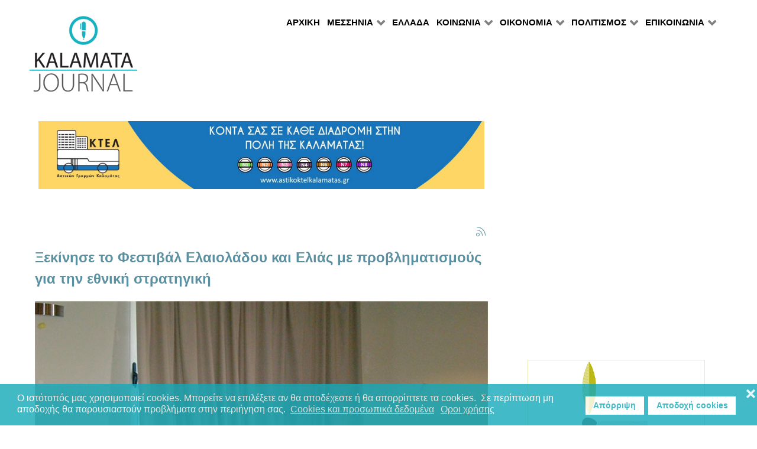

--- FILE ---
content_type: text/html; charset=utf-8
request_url: https://kalamatajournal.gr/oikonomia/agrotika?start=800
body_size: 15882
content:
                    <!DOCTYPE html>
<html prefix="og: http://ogp.me/ns# fb: http://ogp.me/ns/fb# kalamatajournal: http://ogp.me/ns/fb/kalamatajournal#" lang="el-GR" dir="ltr">
        
<head>
    
            <meta name="viewport" content="width=device-width, initial-scale=1.0">
        <meta http-equiv="X-UA-Compatible" content="IE=edge" />
        

                <link rel="icon" type="image/x-icon" href="/templates/rt_callisto/custom/images/favicon.ico" />
        
            
         <meta charset="utf-8" />
	<base href="https://kalamatajournal.gr/oikonomia/agrotika" />
	<meta name="keywords" content="Καλαμάτα, Μεσσηνία, Πελοπόννησος, Περιφέρεια Πελοποννήσου, Πολιτισμός, Ειδήσεις, Αρθρα, Εκδηλώσεις" />
	<meta name="robots" content="max-snippet:-1, max-image-preview:large, max-video-preview:-1" />
	
	
	
	<meta name="twitter:card" content="summary" />
	
	<meta name="description" content=" - Results from #800" />
	<meta name="generator" content="Joomla! - Open Source Content Management" />
	<title>ΑΓΡΟΤΙΚΑ - Kalamata Journal - Results from #800</title>
	<link href="/oikonomia/agrotika?start=800" rel="canonical" />
	<link href="/oikonomia/agrotika?format=feed" rel="alternate" type="application/rss+xml" title="ΑΓΡΟΤΙΚΑ - Kalamata Journal | Feed" />
	<link href="/oikonomia/agrotika?format=feed&type=rss" rel="alternate" type="application/rss+xml" title="ΑΓΡΟΤΙΚΑ - Kalamata Journal | RSS 2.0" />
	<link href="/oikonomia/agrotika?format=feed&type=atom" rel="alternate" type="application/atom+xml" title="ΑΓΡΟΤΙΚΑ - Kalamata Journal | Atom 1.0" />
	<link href="/favicon.ico" rel="shortcut icon" type="image/vnd.microsoft.icon" />
	<link href="https://cdnjs.cloudflare.com/ajax/libs/simple-line-icons/2.4.1/css/simple-line-icons.min.css" rel="stylesheet" />
	<link href="/components/com_k2/css/k2.css?v=2.11.20240609" rel="stylesheet" />
	<link href="/media/sourcecoast/css/sc_bootstrap.css" rel="stylesheet" />
	<link href="/media/sourcecoast/css/common.css" rel="stylesheet" />
	<link href="/modules/mod_raxo_allmode_k2/tmpl/allmode-columns/allmode-columns.css" rel="stylesheet" />
	<link href="/media/gantry5/engines/nucleus/css-compiled/nucleus.css" rel="stylesheet" />
	<link href="/templates/rt_callisto/custom/css-compiled/callisto_11.css" rel="stylesheet" />
	<link href="/media/gantry5/assets/css/bootstrap-gantry.css" rel="stylesheet" />
	<link href="/media/gantry5/engines/nucleus/css-compiled/joomla.css" rel="stylesheet" />
	<link href="/media/jui/css/icomoon.css" rel="stylesheet" />
	<link href="/media/gantry5/assets/css/font-awesome.min.css" rel="stylesheet" />
	<link href="/templates/rt_callisto/custom/css-compiled/callisto-joomla_11.css" rel="stylesheet" />
	<link href="/templates/rt_callisto/custom/css-compiled/custom_11.css" rel="stylesheet" />
	<link href="/plugins/system/gdpr/assets/css/cookieconsent.min.css" rel="stylesheet" />
	<style>
div.cc-window.cc-floating{max-width:24em}@media(max-width: 639px){div.cc-window.cc-floating:not(.cc-center){max-width: none}}div.cc-window, span.cc-cookie-settings-toggler, span.cc-cookie-domains-toggler{font-size:16px}div.cc-revoke{font-size:16px}div.cc-settings-label,span.cc-cookie-settings-toggle{font-size:14px}div.cc-window.cc-banner{padding:1em 1.8em}div.cc-window.cc-floating{padding:2em 1.8em}input.cc-cookie-checkbox+span:before, input.cc-cookie-checkbox+span:after{border-radius:1px}div.cc-center,div.cc-floating,div.cc-checkbox-container,div.gdpr-fancybox-container div.fancybox-content,ul.cc-cookie-category-list li,fieldset.cc-service-list-title legend{border-radius:0px}div.cc-window a.cc-btn,span.cc-cookie-settings-toggle{border-radius:0px}
	</style>
	<script src="/media/jui/js/jquery.min.js?e7a4c8d8899864f9bfa6c6b4cce66c32"></script>
	<script src="/media/jui/js/jquery-noconflict.js?e7a4c8d8899864f9bfa6c6b4cce66c32"></script>
	<script src="/media/jui/js/jquery-migrate.min.js?e7a4c8d8899864f9bfa6c6b4cce66c32"></script>
	<script src="/media/k2/assets/js/k2.frontend.js?v=2.11.20240609&sitepath=/"></script>
	<script src="/media/jui/js/bootstrap.min.js?e7a4c8d8899864f9bfa6c6b4cce66c32"></script>
	<script src="/components/com_jfbconnect/includes/jfbconnect.js?v=6"></script>
	<script src="/modules/mod_raxo_allmode_k2/tmpl/allmode-columns/allmode-columns.js"></script>
	<script src="https://www.googletagmanager.com/gtag/js?id=UA-29070632-1" async></script>
	<script src="/plugins/system/gdpr/assets/js/cookieconsent.min.js" defer></script>
	<script src="/plugins/system/gdpr/assets/js/init.js" defer></script>
	<script>
(function(d){
					  var js, id = 'powr-js', ref = d.getElementsByTagName('script')[0];
					  if (d.getElementById(id)) {return;}
					  js = d.createElement('script'); js.id = id; js.async = true;
					  js.src = 'https://kalamatajournal.gr/plugins/content/powrshortcodes/powr_joomla.js';
					  js.setAttribute('powr-token','pmpDTC5EGP1556042387');
					  js.setAttribute('external-type','joomla');
					  ref.parentNode.insertBefore(js, ref);
					}(document));jQuery(function($){ initTooltips(); $("body").on("subform-row-add", initTooltips); function initTooltips (event, container) { container = container || document;$(container).find(".hasTooltip").tooltip({"html": true,"container": "body"});} });      window.dataLayer = window.dataLayer || [];
      function gtag(){dataLayer.push(arguments);}
      gtag('js', new Date());

      gtag('config', 'UA-29070632-1');

              gtag('set', { 'anonymize_ip': true });
          var gdprConfigurationOptions = { complianceType: 'opt-in',
																			  cookieConsentLifetime: 365,
																			  cookieConsentSamesitePolicy: '',
																			  cookieConsentSecure: 0,
																			  cookieJoomlaSettings: 0,
																			  cookieConsentDomain: '',
																			  cookieConsentPath: '/',
																			  disableFirstReload: 0,
																	  		  blockJoomlaSessionCookie: 1,
																			  blockExternalCookiesDomains: 0,
																			  externalAdvancedBlockingModeCustomAttribute: '',
																			  allowedCookies: '',
																			  blockCookieDefine: 1,
																			  autoAcceptOnNextPage: 1,
																			  revokable: 1,
																			  lawByCountry: 0,
																			  checkboxLawByCountry: 0,
																			  blockPrivacyPolicy: 0,
																			  cacheGeolocationCountry: 1,
																			  countryAcceptReloadTimeout: 1000,
																			  usaCCPARegions: null,
																			  countryEnableReload: 1,
																			  customHasLawCountries: [""],
																			  dismissOnScroll: 0,
																			  dismissOnTimeout: 0,
																			  containerSelector: 'body',
																			  hideOnMobileDevices: 0,
																			  autoFloatingOnMobile: 0,
																			  autoFloatingOnMobileThreshold: 1024,
																			  autoRedirectOnDecline: 0,
																			  autoRedirectOnDeclineLink: '',
																			  showReloadMsg: 0,
																			  showReloadMsgText: 'Applying preferences and reloading the page...',
																			  showConsentID: 0,
																			  defaultClosedToolbar: 0,
																			  toolbarLayout: 'basic-close',
																			  toolbarTheme: 'block',
																			  toolbarButtonsTheme: 'decline_first',
																			  revocableToolbarTheme: 'basic',
																			  toolbarPosition: 'bottom',
																			  toolbarCenterTheme: 'compact',
																			  revokePosition: 'revoke-top',
																			  toolbarPositionmentType: 1,
																			  positionCenterSimpleBackdrop: 0,
																			  positionCenterBlurEffect: 1,
																			  positionCenterBlurEffectAlwaysFirstVisit: 0,
																			  preventPageScrolling: 0,
																			  popupEffect: 'fade',
																			  popupBackground: '#14a9b9',
																			  popupText: '#ffffff',
																			  popupLink: '#ffffff',
																			  buttonBackground: '#ffffff',
																			  buttonBorder: '#ffffff',
																			  buttonText: '#14a9b9',
																			  highlightOpacity: '80',
																			  highlightBackground: '#ffffff',
																			  highlightBorder: '#ffffff',
																			  highlightText: '#14a9b9',
																			  highlightDismissBackground: '#333333',
																		  	  highlightDismissBorder: '#ffffff',
																		 	  highlightDismissText: '#ffffff',
																			  autocenterRevokableButton: 0,
																			  hideRevokableButton: 0,
																			  hideRevokableButtonOnscroll: 0,
																			  customRevokableButton: 0,
																			  customRevokableButtonAction: 0,
																			  headerText: 'Cookies used on the website!',
																			  messageText: 'Ο ιστότοπός μας χρησιμοποιεί cookies. Μπορείτε να επιλέξετε αν θα αποδέχεστε ή θα απορρίπτετε τα cookies.  Σε περίπτωση μη αποδοχής θα παρουσιαστούν προβλήματα στην περιήγηση σας. ',
																			  denyMessageEnabled: 1, 
																			  denyMessage: 'Εχετε αρνηθεί την αποθήκευση cookies και για αυτό τον λόγο θα παρουσιαστούν δυσλειτουργίες στην περιήγηση σας στον ιστότοπό μας.',
																			  placeholderBlockedResources: 0, 
																			  placeholderBlockedResourcesAction: '',
																	  		  placeholderBlockedResourcesText: 'You must accept cookies and reload the page to view this content',
																			  placeholderIndividualBlockedResourcesText: 'You must accept cookies from {domain} and reload the page to view this content',
																			  placeholderIndividualBlockedResourcesAction: 0,
																			  placeholderOnpageUnlock: 0,
																			  scriptsOnpageUnlock: 0,
																			  autoDetectYoutubePoster: 0,
																			  autoDetectYoutubePosterApikey: 'AIzaSyAV_WIyYrUkFV1H8OKFYG8wIK8wVH9c82U',
																			  dismissText: 'Got it!',
																			  allowText: 'Αποδοχή cookies',
																			  denyText: 'Απόρριψη',
																			  cookiePolicyLinkText: 'Cookies και προσωπικά δεδομένα',
																			  cookiePolicyLink: 'https://www.kalamatajournal.gr/terms',
																			  cookiePolicyRevocableTabText: 'cookies',
																			  cookiePolicyRevocableTabIcon: 'text',
																			  cookiePolicyRevocableTabIconCustom: '',
																			  privacyPolicyLinkText: 'Οροι χρήσης',
																			  privacyPolicyLink: 'https://www.kalamatajournal.gr/terms',
																			  googleCMPTemplate: 0,
																			  enableGdprBulkConsent: 0,
																			  displayBulkConsentDomains: 0,
																			  bulkConsentDomains: [""],
																			  enableCustomScriptExecGeneric: 0,
																			  customScriptExecGeneric: '',
																			  categoriesCheckboxTemplate: 'cc-checkboxes-light',
																			  toggleCookieSettings: 0,
																			  toggleCookieSettingsLinkedView: 0,
																			  toggleCookieSettingsButtonsArea: 0,
 																			  toggleCookieSettingsLinkedViewSefLink: '/component/gdpr/',
																	  		  toggleCookieSettingsText: '<span class="cc-cookie-settings-toggle">Settings <span class="cc-cookie-settings-toggler">&#x25EE</span></span>',
																			  toggleCookieSettingsButtonBackground: '#333333',
																			  toggleCookieSettingsButtonBorder: '#FFFFFF',
																			  toggleCookieSettingsButtonText: '#FFFFFF',
																			  showLinks: 1,
																			  blankLinks: '_blank',
																			  autoOpenPrivacyPolicy: 0,
																			  openAlwaysDeclined: 0,
																			  cookieSettingsLabel: 'Cookie settings:',
															  				  cookieSettingsDesc: 'Choose which kind of cookies you want to disable by clicking on the checkboxes. Click on a category name for more informations about used cookies.',
																			  cookieCategory1Enable: 0,
																			  cookieCategory1Name: 'Necessary',
																			  cookieCategory1Locked: 0,
																			  cookieCategory2Enable: 0,
																			  cookieCategory2Name: 'Preferences',
																			  cookieCategory2Locked: 0,
																			  cookieCategory3Enable: 0,
																			  cookieCategory3Name: 'Statistics',
																			  cookieCategory3Locked: 0,
																			  cookieCategory4Enable: 0,
																			  cookieCategory4Name: 'Marketing',
																			  cookieCategory4Locked: 0,
																			  cookieCategoriesDescriptions: {},
																			  alwaysReloadAfterCategoriesChange: 0,
																			  preserveLockedCategories: 0,
																			  declineButtonBehavior: 'hard',
																			  blockCheckedCategoriesByDefault: 0,
																			  reloadOnfirstDeclineall: 0,
																			  trackExistingCheckboxSelectors: '',
															  		  		  trackExistingCheckboxConsentLogsFormfields: 'name,email,subject,message',
																			  allowallShowbutton: 0,
																			  allowallText: 'Allow all cookies',
																			  allowallButtonBackground: '#FFFFFF',
																			  allowallButtonBorder: '#FFFFFF',
																			  allowallButtonText: '#000000',
																			  allowallButtonTimingAjax: 'fast',
																			  includeAcceptButton: 0,
																			  includeDenyButton: 0,
																			  trackConsentDate: 0,
																			  execCustomScriptsOnce: 1,
																			  optoutIndividualResources: 0,
																			  blockIndividualResourcesServerside: 0,
																			  disableSwitchersOptoutCategory: 0,
																			  autoAcceptCategories: 0,
																			  allowallIndividualResources: 1,
																			  blockLocalStorage: 0,
																			  blockSessionStorage: 0,
																			  externalAdvancedBlockingModeTags: 'iframe,script,img,source,link',
																			  enableCustomScriptExecCategory1: 0,
																			  customScriptExecCategory1: '',
																			  enableCustomScriptExecCategory2: 0,
																			  customScriptExecCategory2: '',
																			  enableCustomScriptExecCategory3: 0,
																			  customScriptExecCategory3: '',
																			  enableCustomScriptExecCategory4: 0,
																			  customScriptExecCategory4: '',
																			  enableCustomDeclineScriptExecCategory1: 0,
																			  customScriptDeclineExecCategory1: '',
																			  enableCustomDeclineScriptExecCategory2: 0,
																			  customScriptDeclineExecCategory2: '',
																			  enableCustomDeclineScriptExecCategory3: 0,
																			  customScriptDeclineExecCategory3: '',
																			  enableCustomDeclineScriptExecCategory4: 0,
																			  customScriptDeclineExecCategory4: '',
																			  enableCMPPreferences: 0,
																			  enableGTMEventsPreferences: 0,
																			  enableCMPStatistics: 0,
																			  enableGTMEventsStatistics: 0,
																			  enableCMPAds: 0,
																			  enableUETAds: 0,
																			  enableGTMEventsAds: 0,
																			  enableClarityAnalytics: 0,
                                                                              enableClarityAds: 0,
																			  debugMode: 0
																		};var gdpr_ajax_livesite='https://kalamatajournal.gr/';var gdpr_enable_log_cookie_consent=1;
	</script>
	<script type="text/javascript">jfbc.base = 'https://kalamatajournal.gr/';
jfbc.return_url = 'L29pa29ub21pYS9hZ3JvdGlrYT9zdGFydD04MDA=';
jfbc.token = '0ac948c73293f447810ee68f48a7f444';
jfbc.login.logout_facebook = false;
jfbc.login.scope = 'email';
jfbc.login.show_modal = '0';
jfbc.login.use_popup = true;
jfbc.login.auto = '0';
jfbc.login.logged_in = false;
jfbc.init();
</script>
	<meta property="og:title" content="Αγροτικά"/><meta property="og:image" content="https://kalamatajournal.gr/fb.jpg"/><meta property="og:url" content="https://kalamatajournal.gr/oikonomia/agrotika?start=800"/><meta property="og:description" content="- Results from #800"/><meta property="og:type" content="website"/><meta property="fb:app_id" content="2424364887698024"/><meta property="og:locale" content="el_gr"/><meta property="og:site_name" content="Kalamata Journal"/>
	
	<link rel="stylesheet" href="/media/sourcecoast/css/jfbconnect.css" type="text/css" />
	<!-- Start: Google Structured Data -->
			
<script type="application/ld+json" data-type="gsd">
{
    "@context": "https://schema.org",
    "@type": "BreadcrumbList",
    "itemListElement": [
        {
            "@type": "ListItem",
            "position": 1,
            "name": "Αρχική",
            "item": "https://kalamatajournal.gr/"
        },
        {
            "@type": "ListItem",
            "position": 2,
            "name": "ΟΙΚΟΝΟΜΙΑ",
            "item": "https://kalamatajournal.gr/"
        },
        {
            "@type": "ListItem",
            "position": 3,
            "name": "ΑΓΡΟΤΙΚΑ",
            "item": "https://kalamatajournal.gr/oikonomia/agrotika"
        }
    ]
}
</script>
			<!-- End: Google Structured Data -->

    
                    <script async src="//pagead2.googlesyndication.com/pagead/js/adsbygoogle.js"></script>
<script>
  (adsbygoogle = window.adsbygoogle || []).push({
    google_ad_client: "ca-pub-1340419082408496",
    enable_page_level_ads: true
  });
</script>
            
</head>

    <body class="gantry site com_k2 view-itemlist layout-category task-category dir-ltr itemid-137 outline-11 g-offcanvas-left g-default g-style-preset10"><script type="text/javascript">
  
  window.fbAsyncInit = function() {
    FB.init({version: 'v14.0',appId: '2424364887698024', status: false, cookie: true, xfbml: true});
FB.Event.subscribe('comment.create', jfbc.social.facebook.comment.create);
FB.Event.subscribe('comment.remove', jfbc.social.facebook.comment.remove);
  };
  (function(d, s, id){
     var js, fjs = d.getElementsByTagName(s)[0];
     if (d.getElementById(id)) {return;}
     js = d.createElement(s); js.id = id;
     js.src = "//connect.facebook.net/el_GR/sdk.js";
     fjs.parentNode.insertBefore(js, fjs);
   }(document, 'script', 'facebook-jssdk'));
</script>



        
                    

        <div id="g-offcanvas"  data-g-offcanvas-swipe="1" data-g-offcanvas-css3="1">
                        <div class="g-grid">                        

        <div class="g-block size-100">
             <div id="mobile-menu-9538-particle" class="g-content g-particle">            <div id="g-mobilemenu-container" data-g-menu-breakpoint="48rem"></div>
            </div>
        </div>
            </div>
    </div>
        <div id="g-page-surround">
            <div class="g-offcanvas-hide g-offcanvas-toggle" role="navigation" data-offcanvas-toggle aria-controls="g-offcanvas" aria-expanded="false"><i class="fa fa-fw fa-bars"></i></div>                        

                                                        
                <header id="g-header">
                <div class="g-container">                                <div class="g-grid">                        

        <div class="g-block size-100">
             <div class="g-system-messages">
                                            <div id="system-message-container">
    </div>

            
    </div>
        </div>
            </div>
                            <div class="g-grid">                        

        <div class="g-block size-20 g-logo-block">
             <div id="logo-4045-particle" class="g-content g-particle">            <a href="/" target="_self" title="" aria-label="" rel="home" class="g-logo">
                        <img src="/images/logo.gif"  alt="" />
            </a>
            </div>
        </div>
                    

        <div class="g-block size-80 align-right g-menu-block">
             <div id="menu-1716-particle" class="g-content g-particle">            <nav class="g-main-nav" data-g-hover-expand="true">
        <ul class="g-toplevel">
                                                                                                                
        
                
        
                
        
        <li class="g-menu-item g-menu-item-type-component g-menu-item-101 g-standard  ">
                            <a class="g-menu-item-container" href="/">
                                                                <span class="g-menu-item-content">
                                    <span class="g-menu-item-title">ΑΡΧΙΚΗ</span>
            
                    </span>
                                                </a>
                                </li>
    
                                                                                                
        
                
        
                
        
        <li class="g-menu-item g-menu-item-type-url g-menu-item-154 g-parent g-standard g-menu-item-link-parent ">
                            <a class="g-menu-item-container" href="#">
                                                                <span class="g-menu-item-content">
                                    <span class="g-menu-item-title">ΜΕΣΣΗΝΙΑ</span>
            
                    </span>
                    <span class="g-menu-parent-indicator" data-g-menuparent=""></span>                            </a>
                                                                            <ul class="g-dropdown g-inactive g-fade g-dropdown-right">
            <li class="g-dropdown-column">
                        <div class="g-grid">
                        <div class="g-block size-100">
            <ul class="g-sublevel">
                <li class="g-level-1 g-go-back">
                    <a class="g-menu-item-container" href="#" data-g-menuparent=""><span>Back</span></a>
                </li>
                                                                                                                    
        
                
        
                
        
        <li class="g-menu-item g-menu-item-type-component g-menu-item-130  ">
                            <a class="g-menu-item-container" href="/messinia/kalamata">
                                                                <span class="g-menu-item-content">
                                    <span class="g-menu-item-title">ΚΑΛΑΜΑΤΑ</span>
            
                    </span>
                                                </a>
                                </li>
    
                                                                                                
        
                
        
                
        
        <li class="g-menu-item g-menu-item-type-component g-menu-item-134  ">
                            <a class="g-menu-item-container" href="/messinia/perifereia-peloponnisou">
                                                                <span class="g-menu-item-content">
                                    <span class="g-menu-item-title">ΠΕΛΟΠΟΝΝΗΣΟΣ</span>
            
                    </span>
                                                </a>
                                </li>
    
                                                                                                
        
                
        
                
        
        <li class="g-menu-item g-menu-item-type-component g-menu-item-133  ">
                            <a class="g-menu-item-container" href="/messinia/dimoi-messinias">
                                                                <span class="g-menu-item-content">
                                    <span class="g-menu-item-title">ΠΕΡΙΦΕΡΕΙΑ ΝΟΜΟΥ</span>
            
                    </span>
                                                </a>
                                </li>
    
    
            </ul>
        </div>
            </div>

            </li>
        </ul>
            </li>
    
                                                                                                
        
                
        
                
        
        <li class="g-menu-item g-menu-item-type-alias g-menu-item-424 g-standard  ">
                            <a class="g-menu-item-container" href="/gr">
                                                                <span class="g-menu-item-content">
                                    <span class="g-menu-item-title">ΕΛΛΑΔΑ</span>
            
                    </span>
                                                </a>
                                </li>
    
                                                                                                
        
                
        
                
        
        <li class="g-menu-item g-menu-item-type-url g-menu-item-155 g-parent g-standard g-menu-item-link-parent ">
                            <a class="g-menu-item-container" href="#">
                                                                <span class="g-menu-item-content">
                                    <span class="g-menu-item-title">ΚΟΙΝΩΝΙΑ</span>
            
                    </span>
                    <span class="g-menu-parent-indicator" data-g-menuparent=""></span>                            </a>
                                                                            <ul class="g-dropdown g-inactive g-fade g-dropdown-right">
            <li class="g-dropdown-column">
                        <div class="g-grid">
                        <div class="g-block size-100">
            <ul class="g-sublevel">
                <li class="g-level-1 g-go-back">
                    <a class="g-menu-item-container" href="#" data-g-menuparent=""><span>Back</span></a>
                </li>
                                                                                                                    
        
                
        
                
        
        <li class="g-menu-item g-menu-item-type-component g-menu-item-156  ">
                            <a class="g-menu-item-container" href="/koinonia/ergazomenoi">
                                                                <span class="g-menu-item-content">
                                    <span class="g-menu-item-title">ΕΡΓΑΖΟΜΕΝΟΙ</span>
            
                    </span>
                                                </a>
                                </li>
    
                                                                                                
        
                
        
                
        
        <li class="g-menu-item g-menu-item-type-component g-menu-item-157  ">
                            <a class="g-menu-item-container" href="/koinonia/edu">
                                                                <span class="g-menu-item-content">
                                    <span class="g-menu-item-title">ΕΚΠΑΙΔΕΥΣΗ</span>
            
                    </span>
                                                </a>
                                </li>
    
                                                                                                
        
                
        
                
        
        <li class="g-menu-item g-menu-item-type-component g-menu-item-135  ">
                            <a class="g-menu-item-container" href="/koinonia/ygeia">
                                                                <span class="g-menu-item-content">
                                    <span class="g-menu-item-title">ΥΓΕΙΑ</span>
            
                    </span>
                                                </a>
                                </li>
    
                                                                                                
        
                
        
                
        
        <li class="g-menu-item g-menu-item-type-component g-menu-item-136  ">
                            <a class="g-menu-item-container" href="/koinonia/astynomika">
                                                                <span class="g-menu-item-content">
                                    <span class="g-menu-item-title">ΑΣΤΥΝΟΜΙΚΑ</span>
            
                    </span>
                                                </a>
                                </li>
    
                                                                                                
        
                
        
                
        
        <li class="g-menu-item g-menu-item-type-component g-menu-item-146  ">
                            <a class="g-menu-item-container" href="/koinonia/apopseis">
                                                                <span class="g-menu-item-content">
                                    <span class="g-menu-item-title">ΑΠΟΨΕΙΣ</span>
            
                    </span>
                                                </a>
                                </li>
    
                                                                                                
        
                
        
                
        
        <li class="g-menu-item g-menu-item-type-component g-menu-item-131  ">
                            <a class="g-menu-item-container" href="/koinonia/sxolia">
                                                                <span class="g-menu-item-content">
                                    <span class="g-menu-item-title">ΣΧΟΛΙΑ</span>
            
                    </span>
                                                </a>
                                </li>
    
                                                                                                
        
                
        
                
        
        <li class="g-menu-item g-menu-item-type-component g-menu-item-149  ">
                            <a class="g-menu-item-container" href="/koinonia/eksormiseis">
                                                                <span class="g-menu-item-content">
                                    <span class="g-menu-item-title">ΕΞΟΡΜΗΣΕΙΣ</span>
            
                    </span>
                                                </a>
                                </li>
    
    
            </ul>
        </div>
            </div>

            </li>
        </ul>
            </li>
    
                                                                                                
        
                
        
                
        
        <li class="g-menu-item g-menu-item-type-url g-menu-item-158 g-parent active g-standard g-menu-item-link-parent ">
                            <a class="g-menu-item-container" href="#">
                                                                <span class="g-menu-item-content">
                                    <span class="g-menu-item-title">ΟΙΚΟΝΟΜΙΑ</span>
            
                    </span>
                    <span class="g-menu-parent-indicator" data-g-menuparent=""></span>                            </a>
                                                                            <ul class="g-dropdown g-inactive g-fade g-dropdown-right">
            <li class="g-dropdown-column">
                        <div class="g-grid">
                        <div class="g-block size-100">
            <ul class="g-sublevel">
                <li class="g-level-1 g-go-back">
                    <a class="g-menu-item-container" href="#" data-g-menuparent=""><span>Back</span></a>
                </li>
                                                                                                                    
        
                
        
                
        
        <li class="g-menu-item g-menu-item-type-component g-menu-item-137 active  ">
                            <a class="g-menu-item-container" href="/oikonomia/agrotika">
                                                                <span class="g-menu-item-content">
                                    <span class="g-menu-item-title">ΑΓΡΟΤΙΚΑ</span>
            
                    </span>
                                                </a>
                                </li>
    
                                                                                                
        
                
        
                
        
        <li class="g-menu-item g-menu-item-type-component g-menu-item-142  ">
                            <a class="g-menu-item-container" href="/oikonomia/epixeirein">
                                                                <span class="g-menu-item-content">
                                    <span class="g-menu-item-title">ΕΠΙΧΕΙΡΕΙΝ</span>
            
                    </span>
                                                </a>
                                </li>
    
                                                                                                
        
                
        
                
        
        <li class="g-menu-item g-menu-item-type-component g-menu-item-159  ">
                            <a class="g-menu-item-container" href="/oikonomia/tourismos">
                                                                <span class="g-menu-item-content">
                                    <span class="g-menu-item-title">ΤΟΥΡΙΣΜΟΣ</span>
            
                    </span>
                                                </a>
                                </li>
    
    
            </ul>
        </div>
            </div>

            </li>
        </ul>
            </li>
    
                                                                                                
        
                
        
                
        
        <li class="g-menu-item g-menu-item-type-url g-menu-item-138 g-parent g-standard g-menu-item-link-parent ">
                            <a class="g-menu-item-container" href="#">
                                                                <span class="g-menu-item-content">
                                    <span class="g-menu-item-title">ΠΟΛΙΤΙΣΜΟΣ</span>
            
                    </span>
                    <span class="g-menu-parent-indicator" data-g-menuparent=""></span>                            </a>
                                                                            <ul class="g-dropdown g-inactive g-fade g-dropdown-right">
            <li class="g-dropdown-column">
                        <div class="g-grid">
                        <div class="g-block size-100">
            <ul class="g-sublevel">
                <li class="g-level-1 g-go-back">
                    <a class="g-menu-item-container" href="#" data-g-menuparent=""><span>Back</span></a>
                </li>
                                                                                                                    
        
                
        
                
        
        <li class="g-menu-item g-menu-item-type-component g-menu-item-143  ">
                            <a class="g-menu-item-container" href="/bouquet/protaseis-psyxagogias">
                                                                <span class="g-menu-item-content">
                                    <span class="g-menu-item-title">ΤΕΧΝΕΣ-ΨΥΧΑΓΩΓΙΑ</span>
            
                    </span>
                                                </a>
                                </li>
    
                                                                                                
        
                
        
                
        
        <li class="g-menu-item g-menu-item-type-component g-menu-item-139  ">
                            <a class="g-menu-item-container" href="/bouquet/ekdiloseis">
                                                                <span class="g-menu-item-content">
                                    <span class="g-menu-item-title">ΕΚΔΗΛΩΣΕΙΣ</span>
            
                    </span>
                                                </a>
                                </li>
    
                                                                                                
        
                
        
                
        
        <li class="g-menu-item g-menu-item-type-component g-menu-item-147  ">
                            <a class="g-menu-item-container" href="/bouquet/kinimatografos">
                                                                <span class="g-menu-item-content">
                                    <span class="g-menu-item-title">ΚΙΝΗΜΑΤΟΓΡΑΦΟΣ</span>
            
                    </span>
                                                </a>
                                </li>
    
                                                                                                
        
                
        
                
        
        <li class="g-menu-item g-menu-item-type-component g-menu-item-148  ">
                            <a class="g-menu-item-container" href="/bouquet/athlitismos">
                                                                <span class="g-menu-item-content">
                                    <span class="g-menu-item-title">ΑΘΛΗΤΙΣΜΟΣ</span>
            
                    </span>
                                                </a>
                                </li>
    
                                                                                                
        
                
        
                
        
        <li class="g-menu-item g-menu-item-type-component g-menu-item-141  ">
                            <a class="g-menu-item-container" href="/bouquet/synentefksi">
                                                                <span class="g-menu-item-content">
                                    <span class="g-menu-item-title">ΣΥΝΕΝΤΕΥΞΕΙΣ - ΠΡΟΣΩΠΑ</span>
            
                    </span>
                                                </a>
                                </li>
    
                                                                                                
        
                
        
                
        
        <li class="g-menu-item g-menu-item-type-component g-menu-item-145  ">
                            <a class="g-menu-item-container" href="/bouquet/kathimerines-istories">
                                                                <span class="g-menu-item-content">
                                    <span class="g-menu-item-title">ΜΙΚΡΕΣ ΙΣΤΟΡΙΕΣ</span>
            
                    </span>
                                                </a>
                                </li>
    
    
            </ul>
        </div>
            </div>

            </li>
        </ul>
            </li>
    
                                                                                                
        
                
        
                
        
        <li class="g-menu-item g-menu-item-type-url g-menu-item-160 g-parent g-standard  ">
                            <div class="g-menu-item-container" data-g-menuparent="">                                                                            <span class="g-separator g-menu-item-content">            <span class="g-menu-item-title">ΕΠΙΚΟΙΝΩΝΙΑ</span>
            </span>
                                        <span class="g-menu-parent-indicator"></span>                            </div>                                                                <ul class="g-dropdown g-inactive g-fade g-dropdown-right">
            <li class="g-dropdown-column">
                        <div class="g-grid">
                        <div class="g-block size-100">
            <ul class="g-sublevel">
                <li class="g-level-1 g-go-back">
                    <a class="g-menu-item-container" href="#" data-g-menuparent=""><span>Back</span></a>
                </li>
                                                                                                                    
        
                
        
                
        
        <li class="g-menu-item g-menu-item-type-component g-menu-item-150  ">
                            <a class="g-menu-item-container" href="/epikoinonia/info">
                                                                <span class="g-menu-item-content">
                                    <span class="g-menu-item-title">ΤΑΥΤΟΤΗΤΑ</span>
            
                    </span>
                                                </a>
                                </li>
    
                                                                                                
        
                
        
                
        
        <li class="g-menu-item g-menu-item-type-component g-menu-item-151  ">
                            <a class="g-menu-item-container" href="/epikoinonia/contact">
                                                                <span class="g-menu-item-content">
                                    <span class="g-menu-item-title">ΕΠΙΚΟΙΝΩΝΙΑ</span>
            
                    </span>
                                                </a>
                                </li>
    
    
            </ul>
        </div>
            </div>

            </li>
        </ul>
            </li>
    
    
        </ul>
    </nav>
            </div>
        </div>
            </div>
            </div>
        
    </header>
                                    
                                
                
    
                <section id="g-main" class="g-wrapper">
                <div class="g-container">                    <div class="g-grid">                        

        <div class="g-block size-67">
             <section id="g-mainbar">
                                        <div class="g-grid">                        

        <div class="g-block size-100">
             <div class="g-content">
                                    <div class="platform-content"><div class="moduletable  bannerpadding">
						<div class="bannergroup bannerpadding">

	<div class="banneritem">
																																																																			<a
							href="/component/banners/click/650" target="_blank" rel="noopener noreferrer"
							title="KTEL ASTIKON GRAMMON KALAMATA">
							<img
								src="https://kalamatajournal.gr/images/banners/ASTIKO-KTEL-KALAMATA-03-07-25.jpg"
								alt="KTEL ASTIKON GRAMMON KALAMATA"
																							/>
						</a>
																<div class="clr"></div>
	</div>

</div>
		</div></div>
            
        </div>
        </div>
            </div>
                            <div class="g-grid">                        

        <div class="g-block size-100 box2 nomarginall">
             <div class="g-content">
                                                            <div class="platform-content row-fluid"><div class="span12"><!-- Start K2 Category Layout -->
<div id="k2Container" class="itemListView">
    
        <!-- RSS feed icon -->
    <div class="k2FeedIcon">
        <a href="/oikonomia/agrotika?format=feed" title="Συνδρομή σε αυτήν την τροφοδοσία RSS">
            <span>Συνδρομή σε αυτήν την τροφοδοσία RSS</span>
        </a>
        <div class="clr"></div>
    </div>
    
        <!-- Blocks for current category and subcategories -->
    <div class="itemListCategoriesBlock">
        
            </div>
    
        <!-- Item list -->
    <div class="itemList">
                <!-- Leading items -->
        <div id="itemListLeading">
                                    <div class="itemContainer itemContainerLast" style="width:100.0%;">
                
<!-- Start K2 Item Layout -->
<div class="catItemView groupLeading">
    <!-- Plugins: BeforeDisplay -->
    
    <!-- K2 Plugins: K2BeforeDisplay -->
    
    <div class="catItemHeader">
        
                <!-- Item title -->
        <h3 class="catItemTitle">
            
                        <a href="/oikonomia/agrotika/item/10253-ksekinise-to-festival-elaioladou-kai-elias-me-provlimatismoys-gia-tin-ethniki-stratigiki">
                Ξεκίνησε το Φεστιβάλ Ελαιολάδου και Ελιάς με προβληματισμούς για την εθνική στρατηγική            </a>
            
                    </h3>
        
            </div>

    <!-- Plugins: AfterDisplayTitle -->
    
    <!-- K2 Plugins: K2AfterDisplayTitle -->
    
    
    <div class="catItemBody">
        <!-- Plugins: BeforeDisplayContent -->
        
        <!-- K2 Plugins: K2BeforeDisplayContent -->
        
                <!-- Item Image -->
        <div class="catItemImageBlock">
            <span class="catItemImage">
                <a href="/oikonomia/agrotika/item/10253-ksekinise-to-festival-elaioladou-kai-elias-me-provlimatismoys-gia-tin-ethniki-stratigiki" title="Μιχάλης Αντωνόπουλος, Θανάσης Κυριαζόπουλος, Ελένη Αλειφέρη, Παναγιώτης Κάτσαρης, Θανάσης Βασιλόπουλος και Δημήτρης Μανιάτης">
                    <img src="/media/k2/items/cache/f371fbf3d5eaa098088bfb20864d8e62_XL.jpg" alt="Μιχάλης Αντωνόπουλος, Θανάσης Κυριαζόπουλος, Ελένη Αλειφέρη, Παναγιώτης Κάτσαρης, Θανάσης Βασιλόπουλος και Δημήτρης Μανιάτης" style="width:760px; height:auto;" />
                </a>
            </span>
            <div class="clr"></div>
        </div>
        
                <!-- Item introtext -->
        <div class="catItemIntroText">
            <p class="MsoNormal">ΚΑΛΑΜΑΤΑ <br />Με ζητήματα ουσίας και ιδιαίτερα με το ζήτημα της απουσίας εθνικής στρατηγικής που θα υπηρετεί την ανάδειξη της ποιότητας του ελληνικού ελαιολάδου και της ελιάς, προς όφελος του εισοδήματος των παραγωγών και της εθνικής οικονομίας, ξεκίνησε το απόγευμα της Παρασκευής το 2<sup>ο</sup> Πανελλήνιο Φεστιβάλ Ελαιολάδου και Ελιάς Καλαμάτας, το οποίο θα διαρκέσει μέχρι και την Κυριακή. «Παρών» και ο γενικός γραμματέας του υπουργείου Αγροτικής Ανάπτυξης, Μπάμπης Κασίμης, που παρουσίασε τους στρατηγικούς στόχους που βάζει η κυβέρνηση για την παραγωγική ανασυγκρότηση της χώρας, μέσα από την ανάταξη της αγροτικής οικονομίας και μέσα από το νέο ΕΣΠΑ…</p>
        </div>
        
        <div class="clr"></div>

        
        <!-- Plugins: AfterDisplayContent -->
        
        <!-- K2 Plugins: K2AfterDisplayContent -->
        
        <div class="clr"></div>
    </div>

    
    <div class="clr"></div>

    
    
    <div class="clr"></div>

    
        <!-- Item "read more..." link -->
    <div class="catItemReadMore">
        <a class="k2ReadMore" href="/oikonomia/agrotika/item/10253-ksekinise-to-festival-elaioladou-kai-elias-me-provlimatismoys-gia-tin-ethniki-stratigiki">
            Διαβάστε περισσότερα...        </a>
    </div>
    
    <div class="clr"></div>

    
    <!-- Plugins: AfterDisplay -->
    
    <!-- K2 Plugins: K2AfterDisplay -->
    
    <div class="clr"></div>
</div>
<!-- End K2 Item Layout -->
            </div>
                        <div class="clr"></div>
                                                <div class="itemContainer itemContainerLast" style="width:100.0%;">
                
<!-- Start K2 Item Layout -->
<div class="catItemView groupLeading">
    <!-- Plugins: BeforeDisplay -->
    
    <!-- K2 Plugins: K2BeforeDisplay -->
    
    <div class="catItemHeader">
        
                <!-- Item title -->
        <h3 class="catItemTitle">
            
                        <a href="/oikonomia/agrotika/item/10234-ksekinaei-tin-paraskevi-to-2o-panellinio-festival-elaioladou-kai-elias-kalamatas">
                Ξεκινάει την Παρασκευή το 2ο Πανελλήνιο Φεστιβάλ Ελαιολάδου και Ελιάς Καλαμάτας            </a>
            
                    </h3>
        
            </div>

    <!-- Plugins: AfterDisplayTitle -->
    
    <!-- K2 Plugins: K2AfterDisplayTitle -->
    
    
    <div class="catItemBody">
        <!-- Plugins: BeforeDisplayContent -->
        
        <!-- K2 Plugins: K2BeforeDisplayContent -->
        
                <!-- Item Image -->
        <div class="catItemImageBlock">
            <span class="catItemImage">
                <a href="/oikonomia/agrotika/item/10234-ksekinaei-tin-paraskevi-to-2o-panellinio-festival-elaioladou-kai-elias-kalamatas" title="Ξεκινάει την Παρασκευή το 2ο Πανελλήνιο Φεστιβάλ Ελαιολάδου και Ελιάς Καλαμάτας">
                    <img src="/media/k2/items/cache/a1ba1ef75b93d0a062259a1ef38bbbf4_XL.jpg" alt="Ξεκινάει την Παρασκευή το 2ο Πανελλήνιο Φεστιβάλ Ελαιολάδου και Ελιάς Καλαμάτας" style="width:760px; height:auto;" />
                </a>
            </span>
            <div class="clr"></div>
        </div>
        
                <!-- Item introtext -->
        <div class="catItemIntroText">
            <p>ΠΛΟΥΣΙΟ ΚΑΙ ΕΝΔΙΑΦΕΡΟΝ ΠΡΟΓΡΑΜΜΑ <br />Ξεκινά την Παρασκευή, στις 6:30 το απόγευμα, στο συνεδριακό κέντρο του Elite City Resort, το 2ο Πανελλήνιο Φεστιβάλ Ελαιολάδου και Ελιάς, μια διοργάνωση με πλούσιο πρόγραμμα, εξαιρετικά ενδιαφέρον, με συνέδριο στο οποίο θα μιλήσουν διακεκριμένοι επιστήμονες, στελέχη υπηρεσιών και εταιριών, με σεμινάρια, με διαγωνισμό γευσιγνωσίας, με επίσκεψη σε ελαιώνα της Μάνης. Το Φεστιβάλ φιλοδοξεί και σε ένα βαθμό το έχει ήδη καταφέρει να αποτελέσει το κέντρο συνάντησης, ενημέρωσης, ανταλλαγής τεχνογνωσίας, παρουσίασης καινοτομιών εκπροσώπων όλων των κλάδων γύρω από την ελαιοκομία…</p>
        </div>
        
        <div class="clr"></div>

        
        <!-- Plugins: AfterDisplayContent -->
        
        <!-- K2 Plugins: K2AfterDisplayContent -->
        
        <div class="clr"></div>
    </div>

    
    <div class="clr"></div>

    
    
    <div class="clr"></div>

    
        <!-- Item "read more..." link -->
    <div class="catItemReadMore">
        <a class="k2ReadMore" href="/oikonomia/agrotika/item/10234-ksekinaei-tin-paraskevi-to-2o-panellinio-festival-elaioladou-kai-elias-kalamatas">
            Διαβάστε περισσότερα...        </a>
    </div>
    
    <div class="clr"></div>

    
    <!-- Plugins: AfterDisplay -->
    
    <!-- K2 Plugins: K2AfterDisplay -->
    
    <div class="clr"></div>
</div>
<!-- End K2 Item Layout -->
            </div>
                        <div class="clr"></div>
                                                <div class="itemContainer itemContainerLast" style="width:100.0%;">
                
<!-- Start K2 Item Layout -->
<div class="catItemView groupLeading">
    <!-- Plugins: BeforeDisplay -->
    
    <!-- K2 Plugins: K2BeforeDisplay -->
    
    <div class="catItemHeader">
        
                <!-- Item title -->
        <h3 class="catItemTitle">
            
                        <a href="/oikonomia/agrotika/item/10197-stin-teliki-eftheia-oi-proetoimasies-gia-to-2o-panellinio-festival-elaioladou-kai-elias">
                Στην τελική ευθεία οι προετοιμασίες για το 2ο Πανελλήνιο Φεστιβάλ Ελαιολάδου και Ελιάς            </a>
            
                    </h3>
        
            </div>

    <!-- Plugins: AfterDisplayTitle -->
    
    <!-- K2 Plugins: K2AfterDisplayTitle -->
    
    
    <div class="catItemBody">
        <!-- Plugins: BeforeDisplayContent -->
        
        <!-- K2 Plugins: K2BeforeDisplayContent -->
        
                <!-- Item Image -->
        <div class="catItemImageBlock">
            <span class="catItemImage">
                <a href="/oikonomia/agrotika/item/10197-stin-teliki-eftheia-oi-proetoimasies-gia-to-2o-panellinio-festival-elaioladou-kai-elias" title="Από το περσινό, 1ο Φεστιβάλ Ελαιολάδου και Ελιάς Καλαμάτας">
                    <img src="/media/k2/items/cache/3b662af7906b7f3f29f818ea2db40c20_XL.jpg" alt="Από το περσινό, 1ο Φεστιβάλ Ελαιολάδου και Ελιάς Καλαμάτας" style="width:760px; height:auto;" />
                </a>
            </span>
            <div class="clr"></div>
        </div>
        
                <!-- Item introtext -->
        <div class="catItemIntroText">
            <p>ΣΥΜΜΕΤΟΧΕΣ ΚΑΙ ΑΠΟ ΑΙΤΩΛΟΑΚΑΡΝΑΝΙΑ <br />Πλησιάζει η έναρξη του 2ου Πανελλήνιου Φεστιβάλ Ελαιολάδου και Ελιάς Καλαμάτας, στις 17 Απριλίου και οι προετοιμασίες κορυφώνονται. Το ενδιαφέρον συμμετοχής είναι μεγάλο από διάφορες περιοχές, ενώ οριστικοποιήθηκε, από την Αιτωλοακαρνανία, η συμμετοχή του Επιμελητηρίου και του Δήμου Αγρινίου. Το Φεστιβάλ περιλαμβάνει έκθεση υπηρεσιών και προϊόντων που σχετίζονται με την ελαιοκομία αλλά και ευρύτερα με την αγροτική οικονομία, συνέδριο, σεμινάρια, διαγωνισμό γευσιγνωσίας, επίσκεψη στο Μεσσηνιακό ελαιώνα κ.ά Θα πραγματοποιηθεί στο “Elite City Resort”…</p>
        </div>
        
        <div class="clr"></div>

        
        <!-- Plugins: AfterDisplayContent -->
        
        <!-- K2 Plugins: K2AfterDisplayContent -->
        
        <div class="clr"></div>
    </div>

    
    <div class="clr"></div>

    
    
    <div class="clr"></div>

    
        <!-- Item "read more..." link -->
    <div class="catItemReadMore">
        <a class="k2ReadMore" href="/oikonomia/agrotika/item/10197-stin-teliki-eftheia-oi-proetoimasies-gia-to-2o-panellinio-festival-elaioladou-kai-elias">
            Διαβάστε περισσότερα...        </a>
    </div>
    
    <div class="clr"></div>

    
    <!-- Plugins: AfterDisplay -->
    
    <!-- K2 Plugins: K2AfterDisplay -->
    
    <div class="clr"></div>
</div>
<!-- End K2 Item Layout -->
            </div>
                        <div class="clr"></div>
                                                <div class="itemContainer itemContainerLast" style="width:100.0%;">
                
<!-- Start K2 Item Layout -->
<div class="catItemView groupLeading">
    <!-- Plugins: BeforeDisplay -->
    
    <!-- K2 Plugins: K2BeforeDisplay -->
    
    <div class="catItemHeader">
        
                <!-- Item title -->
        <h3 class="catItemTitle">
            
                        <a href="/oikonomia/agrotika/item/10185-enimerotiki-imerida-gia-tin-eniaia-aitisi-enisxysis-2016">
                Ενημερωτική ημερίδα για την ενιαία αίτηση ενίσχυσης 2016            </a>
            
                    </h3>
        
            </div>

    <!-- Plugins: AfterDisplayTitle -->
    
    <!-- K2 Plugins: K2AfterDisplayTitle -->
    
    
    <div class="catItemBody">
        <!-- Plugins: BeforeDisplayContent -->
        
        <!-- K2 Plugins: K2BeforeDisplayContent -->
        
                <!-- Item Image -->
        <div class="catItemImageBlock">
            <span class="catItemImage">
                <a href="/oikonomia/agrotika/item/10185-enimerotiki-imerida-gia-tin-eniaia-aitisi-enisxysis-2016" title="Ενημερωτική ημερίδα για την ενιαία αίτηση ενίσχυσης 2016">
                    <img src="/media/k2/items/cache/d6be9accbc4ffbba0c967349a14b4a57_XL.jpg" alt="Ενημερωτική ημερίδα για την ενιαία αίτηση ενίσχυσης 2016" style="width:760px; height:auto;" />
                </a>
            </span>
            <div class="clr"></div>
        </div>
        
                <!-- Item introtext -->
        <div class="catItemIntroText">
            <p>ΠΡΟΣ ΑΓΡΟΤΕΣ <br />«Ο ενημερωμένος αγρότης δηλώνει σωστά και πληρώνεται έγκαιρα χωρίς μειώσεις» γράφει η αφίσα του ΟΠΕΚΕΠΕ, που τη Δευτέρα 11 Απριλίου θα πραγματοποιήσει ημερίδα στην Καλαμάτα για τη σωστή υποβολή της ενιαίας αίτησης ενίσχυσης 2016...</p>
        </div>
        
        <div class="clr"></div>

        
        <!-- Plugins: AfterDisplayContent -->
        
        <!-- K2 Plugins: K2AfterDisplayContent -->
        
        <div class="clr"></div>
    </div>

    
    <div class="clr"></div>

    
    
    <div class="clr"></div>

    
        <!-- Item "read more..." link -->
    <div class="catItemReadMore">
        <a class="k2ReadMore" href="/oikonomia/agrotika/item/10185-enimerotiki-imerida-gia-tin-eniaia-aitisi-enisxysis-2016">
            Διαβάστε περισσότερα...        </a>
    </div>
    
    <div class="clr"></div>

    
    <!-- Plugins: AfterDisplay -->
    
    <!-- K2 Plugins: K2AfterDisplay -->
    
    <div class="clr"></div>
</div>
<!-- End K2 Item Layout -->
            </div>
                        <div class="clr"></div>
                                                <div class="itemContainer itemContainerLast" style="width:100.0%;">
                
<!-- Start K2 Item Layout -->
<div class="catItemView groupLeading">
    <!-- Plugins: BeforeDisplay -->
    
    <!-- K2 Plugins: K2BeforeDisplay -->
    
    <div class="catItemHeader">
        
                <!-- Item title -->
        <h3 class="catItemTitle">
            
                        <a href="/oikonomia/agrotika/item/10172-earini-patata-se-4-500-xiliades-stremmata-se-kalamata-kai-messini-arxise-i-sygkomidi">
                Εαρινή πατάτα σε 4.500 χιλιάδες στρέμματα σε Καλαμάτα και Μεσσήνη, άρχισε η συγκομιδή            </a>
            
                    </h3>
        
            </div>

    <!-- Plugins: AfterDisplayTitle -->
    
    <!-- K2 Plugins: K2AfterDisplayTitle -->
    
    
    <div class="catItemBody">
        <!-- Plugins: BeforeDisplayContent -->
        
        <!-- K2 Plugins: K2BeforeDisplayContent -->
        
                <!-- Item Image -->
        <div class="catItemImageBlock">
            <span class="catItemImage">
                <a href="/oikonomia/agrotika/item/10172-earini-patata-se-4-500-xiliades-stremmata-se-kalamata-kai-messini-arxise-i-sygkomidi" title="Εαρινή πατάτα σε 4.500 χιλιάδες στρέμματα σε Καλαμάτα και Μεσσήνη, άρχισε η συγκομιδή">
                    <img src="/media/k2/items/cache/2a538c26f2df8c938340e97e9e5fa2b9_XL.jpg" alt="Εαρινή πατάτα σε 4.500 χιλιάδες στρέμματα σε Καλαμάτα και Μεσσήνη, άρχισε η συγκομιδή" style="width:760px; height:auto;" />
                </a>
            </span>
            <div class="clr"></div>
        </div>
        
                <!-- Item introtext -->
        <div class="catItemIntroText">
            <p class="MsoNormal">ΜΕΧΡΙ ΤΩΡΑ ΟΛΑ ΚΑΛΑ <br />Ξεκίνησε η συγκομιδή της εαρινής πατάτας σε Μπουρνιά, Μεσσήνη, Ανάληψη, Βελίκα. Οι ευνοϊκές καιρικές συνθήκες που επικράτησαν κατά την καλλιεργητική περίοδο θα έχουν ως αποτέλεσμα, σύμφωνα με τις εκτιμήσεις των γεωπόνων, την παραγωγή περίπου 15.000 τόνων πατάτας. Ίδια περίπου παραγωγή σημειώθηκε και πέρσι, με τη διαφορά όμως ότι τον περασμένο χρόνο είχε καλλιεργηθεί μεγαλύτερη έκταση αλλά λόγω των καιρικών συνθηκών η απόδοση ανά στρέμμα ήταν μικρότερη…</p>
        </div>
        
        <div class="clr"></div>

        
        <!-- Plugins: AfterDisplayContent -->
        
        <!-- K2 Plugins: K2AfterDisplayContent -->
        
        <div class="clr"></div>
    </div>

    
    <div class="clr"></div>

    
    
    <div class="clr"></div>

    
        <!-- Item "read more..." link -->
    <div class="catItemReadMore">
        <a class="k2ReadMore" href="/oikonomia/agrotika/item/10172-earini-patata-se-4-500-xiliades-stremmata-se-kalamata-kai-messini-arxise-i-sygkomidi">
            Διαβάστε περισσότερα...        </a>
    </div>
    
    <div class="clr"></div>

    
    <!-- Plugins: AfterDisplay -->
    
    <!-- K2 Plugins: K2AfterDisplay -->
    
    <div class="clr"></div>
</div>
<!-- End K2 Item Layout -->
            </div>
                        <div class="clr"></div>
                                                <div class="itemContainer itemContainerLast" style="width:100.0%;">
                
<!-- Start K2 Item Layout -->
<div class="catItemView groupLeading">
    <!-- Plugins: BeforeDisplay -->
    
    <!-- K2 Plugins: K2BeforeDisplay -->
    
    <div class="catItemHeader">
        
                <!-- Item title -->
        <h3 class="catItemTitle">
            
                        <a href="/oikonomia/agrotika/item/10147-xrysa-se-epikouro-blaouel-kai-argali-se-koryfaio-diethni-diagonismo-viologikoy-elaioladou">
                Χρυσά σε Επίκουρο, Μπλάουελ και Argali σε κορυφαίο διεθνή διαγωνισμό βιολογικού ελαιολάδου            </a>
            
                    </h3>
        
            </div>

    <!-- Plugins: AfterDisplayTitle -->
    
    <!-- K2 Plugins: K2AfterDisplayTitle -->
    
    
    <div class="catItemBody">
        <!-- Plugins: BeforeDisplayContent -->
        
        <!-- K2 Plugins: K2BeforeDisplayContent -->
        
                <!-- Item Image -->
        <div class="catItemImageBlock">
            <span class="catItemImage">
                <a href="/oikonomia/agrotika/item/10147-xrysa-se-epikouro-blaouel-kai-argali-se-koryfaio-diethni-diagonismo-viologikoy-elaioladou" title="Γευσιγνώστες του κορυφαίου διεθνούς διαγωνισμού βιολογικών ελαιολάδων Biol 2016, στην Απουλία της Ιταλίας">
                    <img src="/media/k2/items/cache/a186db1a3bde5525eb2e45af15161f12_XL.jpg" alt="Γευσιγνώστες του κορυφαίου διεθνούς διαγωνισμού βιολογικών ελαιολάδων Biol 2016, στην Απουλία της Ιταλίας" style="width:760px; height:auto;" />
                </a>
            </span>
            <div class="clr"></div>
        </div>
        
                <!-- Item introtext -->
        <div class="catItemIntroText">
            <p class="MsoNormal"><span lang="EN-US">BIOL</span> 2016 ΣΤΗΝ ΙΤΑΛΙΑ <br />Τα περισσότερα χρυσά μετάλλια κέρδισαν τα ελαιόλαδα της Μεσσηνίας, μεταξύ των υποψήφιων λαδιών από την Ελλάδα, στον κορυφαίο διεθνή διαγωνισμό βιολογικών ελαιολάδων <span lang="EN-US">Biol</span> 2016, που πραγματοποιήθηκε στα τέλη Μάρτη στην Απουλία της Ιταλίας. Μεσσηνιακά ελαιόλαδα κέρδισαν και ασημένιο μετάλλιο…</p>
        </div>
        
        <div class="clr"></div>

        
        <!-- Plugins: AfterDisplayContent -->
        
        <!-- K2 Plugins: K2AfterDisplayContent -->
        
        <div class="clr"></div>
    </div>

    
    <div class="clr"></div>

    
    
    <div class="clr"></div>

    
        <!-- Item "read more..." link -->
    <div class="catItemReadMore">
        <a class="k2ReadMore" href="/oikonomia/agrotika/item/10147-xrysa-se-epikouro-blaouel-kai-argali-se-koryfaio-diethni-diagonismo-viologikoy-elaioladou">
            Διαβάστε περισσότερα...        </a>
    </div>
    
    <div class="clr"></div>

    
    <!-- Plugins: AfterDisplay -->
    
    <!-- K2 Plugins: K2AfterDisplay -->
    
    <div class="clr"></div>
</div>
<!-- End K2 Item Layout -->
            </div>
                        <div class="clr"></div>
                                                <div class="itemContainer itemContainerLast" style="width:100.0%;">
                
<!-- Start K2 Item Layout -->
<div class="catItemView groupLeading">
    <!-- Plugins: BeforeDisplay -->
    
    <!-- K2 Plugins: K2BeforeDisplay -->
    
    <div class="catItemHeader">
        
                <!-- Item title -->
        <h3 class="catItemTitle">
            
                        <a href="/oikonomia/agrotika/item/10105-perikyklomeni-i-ellada-apo-to-vaktirio-pou-kserainei-tis-elies">
                Περικυκλωμένη η Ελλάδα από το βακτήριο που ξεραίνει τις ελιές            </a>
            
                    </h3>
        
            </div>

    <!-- Plugins: AfterDisplayTitle -->
    
    <!-- K2 Plugins: K2AfterDisplayTitle -->
    
    
    <div class="catItemBody">
        <!-- Plugins: BeforeDisplayContent -->
        
        <!-- K2 Plugins: K2BeforeDisplayContent -->
        
                <!-- Item Image -->
        <div class="catItemImageBlock">
            <span class="catItemImage">
                <a href="/oikonomia/agrotika/item/10105-perikyklomeni-i-ellada-apo-to-vaktirio-pou-kserainei-tis-elies" title="Χρήστος Ξυλογιάννης, Γιάννης Κυριακόπουλος και Αντώνης Παρασκευόπουλος">
                    <img src="/media/k2/items/cache/fdf547ecfaed621c90ab3c0ab6a797b0_XL.jpg" alt="Χρήστος Ξυλογιάννης, Γιάννης Κυριακόπουλος και Αντώνης Παρασκευόπουλος" style="width:760px; height:auto;" />
                </a>
            </span>
            <div class="clr"></div>
        </div>
        
                <!-- Item introtext -->
        <div class="catItemIntroText">
            <p class="MsoNormal">ΕΝΗΜΕΡΩΣΗ ΣΤΗΝ ΚΑΛΑΜΑΤΑ ΑΠΟ ΤΟ ΣΥΜΕΠΟΠ <br />Το βακτήριο που ξεραίνει τις ελιές στην Ιταλία, το <span lang="EN-US">xylella</span>, έχει εντοπιστεί και στην Τουρκία και στη Γαλλία και στο Ιράν και σε άλλες χώρες της Μεσογείου, ενώ πριν τρεις εβδομάδες εντοπίστηκε και στην Αγγλία. Εκτιμάται ότι είναι απίθανο να μην έχει έρθει το βακτήριο και στην Ελλάδα, όχι όμως αυτό με το στέλεχος που ξεραίνει τις ελιές. Η ανησυχία λοιπόν για τον κίνδυνο το ελαιοκομικού τομέα της χώρα δικαιολογείται να είναι μεγάλος. Μια ενδιαφέρουσα ενημέρωση για το τι ακριβώς έχει συμβεί στην Ιταλία και τα μέτρα αντιμετώπιση του προβλήματος έγινε το πρωί στο αμφιθέατρο του Διοικητηρίου, με πρωτοβουλία του Συλλόγου υπέρ των Μεσσηνιακών Προϊόντων Προστατευόμενης Ονομασίας Προέλευσης…</p>
        </div>
        
        <div class="clr"></div>

        
        <!-- Plugins: AfterDisplayContent -->
        
        <!-- K2 Plugins: K2AfterDisplayContent -->
        
        <div class="clr"></div>
    </div>

    
    <div class="clr"></div>

    
    
    <div class="clr"></div>

    
        <!-- Item "read more..." link -->
    <div class="catItemReadMore">
        <a class="k2ReadMore" href="/oikonomia/agrotika/item/10105-perikyklomeni-i-ellada-apo-to-vaktirio-pou-kserainei-tis-elies">
            Διαβάστε περισσότερα...        </a>
    </div>
    
    <div class="clr"></div>

    
    <!-- Plugins: AfterDisplay -->
    
    <!-- K2 Plugins: K2AfterDisplay -->
    
    <div class="clr"></div>
</div>
<!-- End K2 Item Layout -->
            </div>
                        <div class="clr"></div>
                                                <div class="itemContainer itemContainerLast" style="width:100.0%;">
                
<!-- Start K2 Item Layout -->
<div class="catItemView groupLeading">
    <!-- Plugins: BeforeDisplay -->
    
    <!-- K2 Plugins: K2BeforeDisplay -->
    
    <div class="catItemHeader">
        
                <!-- Item title -->
        <h3 class="catItemTitle">
            
                        <a href="/oikonomia/agrotika/item/10094-enimerosi-apo-italia-gia-tin-astheneia-xylella-stin-elia">
                Ενημέρωση από Ιταλία για την ασθένεια Xylella στην ελιά            </a>
            
                    </h3>
        
            </div>

    <!-- Plugins: AfterDisplayTitle -->
    
    <!-- K2 Plugins: K2AfterDisplayTitle -->
    
    
    <div class="catItemBody">
        <!-- Plugins: BeforeDisplayContent -->
        
        <!-- K2 Plugins: K2BeforeDisplayContent -->
        
                <!-- Item Image -->
        <div class="catItemImageBlock">
            <span class="catItemImage">
                <a href="/oikonomia/agrotika/item/10094-enimerosi-apo-italia-gia-tin-astheneia-xylella-stin-elia" title="Ενημέρωση από Ιταλία για την ασθένεια Xylella στην ελιά">
                    <img src="/media/k2/items/cache/e5315d7c90b120e1c434c9aa26460a09_XL.jpg" alt="Ενημέρωση από Ιταλία για την ασθένεια Xylella στην ελιά" style="width:760px; height:auto;" />
                </a>
            </span>
            <div class="clr"></div>
        </div>
        
                <!-- Item introtext -->
        <div class="catItemIntroText">
            <p>ΑΜΦΙΘΕΑΤΡΟ ΚΟΥΜΟΥΝΔΟΥΡΟΣ <br />«Xylella fastidiosa και βιώσιμη διαχείριση του ελαιώνα» έχει τίτλο η ενημερωτική εκδήλωση που διοργανώνει ο ΣΥΜΕΠΟΠ (Σύλλογος υπέρ των Μεσσηνιακών Ελαιοκομικών Προϊόντων ΠΟΠ) στην Καλαμάτα. Πρόκειται για ένα τριήμερο (Τετάρτη, Παρασκευή και Σάββατο) όπου έχουν προσκληθεί να μιλήσουν, μεταξύ άλλων, ο τακτικός καθηγητής του Πανεπιστημίου της Basilicata Χρήστος Ξυλογιάννης και ο τακτικός καθηγητής του Πανεπιστημίου της Πίζας Riccardo Gucci...</p>
        </div>
        
        <div class="clr"></div>

        
        <!-- Plugins: AfterDisplayContent -->
        
        <!-- K2 Plugins: K2AfterDisplayContent -->
        
        <div class="clr"></div>
    </div>

    
    <div class="clr"></div>

    
    
    <div class="clr"></div>

    
        <!-- Item "read more..." link -->
    <div class="catItemReadMore">
        <a class="k2ReadMore" href="/oikonomia/agrotika/item/10094-enimerosi-apo-italia-gia-tin-astheneia-xylella-stin-elia">
            Διαβάστε περισσότερα...        </a>
    </div>
    
    <div class="clr"></div>

    
    <!-- Plugins: AfterDisplay -->
    
    <!-- K2 Plugins: K2AfterDisplay -->
    
    <div class="clr"></div>
</div>
<!-- End K2 Item Layout -->
            </div>
                        <div class="clr"></div>
                                                <div class="itemContainer itemContainerLast" style="width:100.0%;">
                
<!-- Start K2 Item Layout -->
<div class="catItemView groupLeading">
    <!-- Plugins: BeforeDisplay -->
    
    <!-- K2 Plugins: K2BeforeDisplay -->
    
    <div class="catItemHeader">
        
                <!-- Item title -->
        <h3 class="catItemTitle">
            
                        <a href="/oikonomia/agrotika/item/9997-afstiroi-elegxoi-ton-eisagogon-tin-periodo-pou-tha-vgainei-i-earini-patata-tis-messinis">
                Αυστηροί έλεγχοι των εισαγωγών την περίοδο που θα βγαίνει η εαρινή πατάτα της Μεσσήνης            </a>
            
                    </h3>
        
            </div>

    <!-- Plugins: AfterDisplayTitle -->
    
    <!-- K2 Plugins: K2AfterDisplayTitle -->
    
    
    <div class="catItemBody">
        <!-- Plugins: BeforeDisplayContent -->
        
        <!-- K2 Plugins: K2BeforeDisplayContent -->
        
                <!-- Item Image -->
        <div class="catItemImageBlock">
            <span class="catItemImage">
                <a href="/oikonomia/agrotika/item/9997-afstiroi-elegxoi-ton-eisagogon-tin-periodo-pou-tha-vgainei-i-earini-patata-tis-messinis" title="Αυστηροί έλεγχοι των εισαγωγών την περίοδο που θα βγαίνει η εαρινή πατάτα της Μεσσήνης">
                    <img src="/media/k2/items/cache/786b840b45bcb310b5a3c0b15d11b2ac_XL.jpg" alt="Αυστηροί έλεγχοι των εισαγωγών την περίοδο που θα βγαίνει η εαρινή πατάτα της Μεσσήνης" style="width:760px; height:auto;" />
                </a>
            </span>
            <div class="clr"></div>
        </div>
        
                <!-- Item introtext -->
        <div class="catItemIntroText">
            <p class="MsoNormal">ΣΥΣΚΕΨΗ ΣΤΟ ΥΠΟΥΡΓΕΙΟ ΑΓΡΟΤΙΚΗΣ ΑΝΑΠΤΥΞΗΣ <br />Τρίωρη σύσκεψη είχαν χθες ο υπουργός Αγροτικής Ανάπτυξης, Βαγγέλης Αποστόλου και συνεργάτες του με εκπροσώπους του Δήμου Μεσσήνης αλλά και των Δήμων Δυτικής Αχαΐας, Αμαλιάδας και Ανδραβίδας-Κυλλήνης, παρουσία και της βουλευτή του ΣΥΡΙΖΑ στη Μεσσηνία, Γιώτας Κοζομπόλη, για την λήψη μέτρων προκειμένου όταν θα βγει στην αγορά η εαρινή πατάτα να μην γίνονται αθρόες εισαγωγές του ίδιου προϊόντος…</p>
        </div>
        
        <div class="clr"></div>

        
        <!-- Plugins: AfterDisplayContent -->
        
        <!-- K2 Plugins: K2AfterDisplayContent -->
        
        <div class="clr"></div>
    </div>

    
    <div class="clr"></div>

    
    
    <div class="clr"></div>

    
        <!-- Item "read more..." link -->
    <div class="catItemReadMore">
        <a class="k2ReadMore" href="/oikonomia/agrotika/item/9997-afstiroi-elegxoi-ton-eisagogon-tin-periodo-pou-tha-vgainei-i-earini-patata-tis-messinis">
            Διαβάστε περισσότερα...        </a>
    </div>
    
    <div class="clr"></div>

    
    <!-- Plugins: AfterDisplay -->
    
    <!-- K2 Plugins: K2AfterDisplay -->
    
    <div class="clr"></div>
</div>
<!-- End K2 Item Layout -->
            </div>
                        <div class="clr"></div>
                                                <div class="itemContainer itemContainerLast" style="width:100.0%;">
                
<!-- Start K2 Item Layout -->
<div class="catItemView groupLeading">
    <!-- Plugins: BeforeDisplay -->
    
    <!-- K2 Plugins: K2BeforeDisplay -->
    
    <div class="catItemHeader">
        
                <!-- Item title -->
        <h3 class="catItemTitle">
            
                        <a href="/oikonomia/agrotika/item/9983-sti-diethni-ekthesi-oinon-kai-poton-sto-diselntorf-me-tin-perifereia-i-panagiotopoulos-wines">
                Στη Διεθνή Έκθεση Οίνων και Ποτών στο Ντίσελντορφ με την Περιφέρεια η Panagiotopoulos wines            </a>
            
                    </h3>
        
            </div>

    <!-- Plugins: AfterDisplayTitle -->
    
    <!-- K2 Plugins: K2AfterDisplayTitle -->
    
    
    <div class="catItemBody">
        <!-- Plugins: BeforeDisplayContent -->
        
        <!-- K2 Plugins: K2BeforeDisplayContent -->
        
                <!-- Item Image -->
        <div class="catItemImageBlock">
            <span class="catItemImage">
                <a href="/oikonomia/agrotika/item/9983-sti-diethni-ekthesi-oinon-kai-poton-sto-diselntorf-me-tin-perifereia-i-panagiotopoulos-wines" title="Στη Διεθνή Έκθεση Οίνων και Ποτών στο Ντίσελντορφ με την Περιφέρεια η Panagiotopoulos wines">
                    <img src="/media/k2/items/cache/21136fc43dd3391036f517bcfa69fd0e_XL.jpg" alt="Στη Διεθνή Έκθεση Οίνων και Ποτών στο Ντίσελντορφ με την Περιφέρεια η Panagiotopoulos wines" style="width:760px; height:auto;" />
                </a>
            </span>
            <div class="clr"></div>
        </div>
        
                <!-- Item introtext -->
        <div class="catItemIntroText">
            <p class="MsoNormal">ΓΕΡΜΑΝΙΑ <br />Η <span lang="EN-US">Panagiotopoulos</span> <span lang="EN-US">wines</span>, του Δημήτρη Παναγιωτόπουλου από τον Πύργο Τριφυλίας, συμμετείχε με την Περιφέρεια Πελοποννήσου στη Διεθνή έκθεση Οίνων και Ποτών, που πραγματοποιήθηκε για 23η φορά στο Ντίσελντορφ της Γερμανίας, από τις 13 Μαρτίου μέχρι σήμερα…</p>
        </div>
        
        <div class="clr"></div>

        
        <!-- Plugins: AfterDisplayContent -->
        
        <!-- K2 Plugins: K2AfterDisplayContent -->
        
        <div class="clr"></div>
    </div>

    
    <div class="clr"></div>

    
    
    <div class="clr"></div>

    
        <!-- Item "read more..." link -->
    <div class="catItemReadMore">
        <a class="k2ReadMore" href="/oikonomia/agrotika/item/9983-sti-diethni-ekthesi-oinon-kai-poton-sto-diselntorf-me-tin-perifereia-i-panagiotopoulos-wines">
            Διαβάστε περισσότερα...        </a>
    </div>
    
    <div class="clr"></div>

    
    <!-- Plugins: AfterDisplay -->
    
    <!-- K2 Plugins: K2AfterDisplay -->
    
    <div class="clr"></div>
</div>
<!-- End K2 Item Layout -->
            </div>
                        <div class="clr"></div>
                                    <div class="clr"></div>
        </div>
        
        
        
            </div>

    <!-- Pagination -->
        <div class="k2Pagination">
                <div class="k2PaginationLinks">
            <ul>
	<li class="pagination-start"><a title="Έναρξη" href="/oikonomia/agrotika?start=0" class="hasTooltip pagenav">Έναρξη</a></li>
	<li class="pagination-prev"><a title="Προηγούμενο" href="/oikonomia/agrotika?start=790" class="hasTooltip pagenav">Προηγούμενο</a></li>
			<li><a href="/oikonomia/agrotika?start=750" class="pagenav">76</a></li>			<li><a href="/oikonomia/agrotika?start=760" class="pagenav">77</a></li>			<li><a href="/oikonomia/agrotika?start=770" class="pagenav">78</a></li>			<li><a href="/oikonomia/agrotika?start=780" class="pagenav">79</a></li>			<li><a href="/oikonomia/agrotika?start=790" class="pagenav">80</a></li>			<li><span class="pagenav">81</span></li>			<li><a href="/oikonomia/agrotika?start=810" class="pagenav">82</a></li>			<li><a href="/oikonomia/agrotika?start=820" class="pagenav">83</a></li>			<li><a href="/oikonomia/agrotika?start=830" class="pagenav">84</a></li>			<li><a href="/oikonomia/agrotika?start=840" class="pagenav">85</a></li>		<li class="pagination-next"><a title="Επόμενο" href="/oikonomia/agrotika?start=810" class="hasTooltip pagenav">Επόμενο</a></li>
	<li class="pagination-end"><a title="Τέλος" href="/oikonomia/agrotika?start=1090" class="hasTooltip pagenav">Τέλος</a></li>
</ul>
        </div>
                        <div class="k2PaginationCounter">
            Σελίδα 81 από 110        </div>
            </div>
        </div>
<!-- End K2 Category Layout -->

<!-- JoomlaWorks "K2" (v2.11.20240609) | Learn more about K2 at https://getk2.org --></div></div>
    
            
    </div>
        </div>
            </div>
                            <div class="g-grid">                        

        <div class="g-block size-100">
             <div class="g-content">
                                    <div class="platform-content"><div class="moduletable  bannerpadding">
						<div class="bannergroup bannerpadding">


</div>
		</div></div>
            
        </div>
        </div>
            </div>
                            <div class="g-grid">                        

        <div class="g-block size-100">
             <div class="g-content">
                                    <div class="platform-content"><div class="moduletable columns-topitem-3 columns-gray">
						
<div class="allmode-box allmode-columns columns-topitem-3 columns-gray">
<h3 class="allmode-name"><span>ΠΕΡΙΣΣΟΤΕΡΟ ΔΙΑΒΑΣΜΕΝΑ</span></h3>

<div class="allmode-container" data-respond>

<div class="allmode-topbox">

		<div class="allmode-wrapper">
		<article class="allmode-topitem allmode-category-id1">

		
				<div class="allmode-img"><a href="/messinia/kalamata/item/39129-sth-maria-oikonomakoy-to-floyri-ths-pitas-ths-perifereiakhs-enothtas-messhnias"><img src="/images/raxo_thumbs/amk/tb-w246-h150-crop-int-126f8d2c6dbd140b864de43b99914966.jpg" width="246" height="150" alt="Η αντιπεριφερειάρχης Μαρία Οικονομάκου, ανάμεσα στον υπάλληλο της Π.Ε. Μεσσηνίας Δημήτρη Καραμπέτσο και τον αντιπεριφερειάρχη Ανδρέα Τσουκαλά" title="Στη Μαρία Οικονομάκου το φλουρί της πίτας της Περιφερειακής Ενότητας Μεσσηνίας" /></a></div>
		
		
				<h3 class="allmode-title"><a href="/messinia/kalamata/item/39129-sth-maria-oikonomakoy-to-floyri-ths-pitas-ths-perifereiakhs-enothtas-messhnias">Στη Μαρία Οικονομάκου το φλουρί της πίτας της Περιφερειακής Ενότητας Μεσσηνίας</a>

			
		</h3>
		
		
		
		</article>
	</div>
		<div class="allmode-wrapper">
		<article class="allmode-topitem allmode-category-id1">

		
				<div class="allmode-img"><a href="/messinia/kalamata/item/39153-meleth-apokatastashs-ths-maratholakkas-apo-to-dwro-sthn-prothesh-na…"><img src="/images/raxo_thumbs/amk/tb-w246-h150-crop-int-755921b32ec3305da3d4b37b01f7012a.jpg" width="246" height="150" alt="Μαραθόλακκα, Ταΰγετος. Φωτογραφία: Νίκος Παλαιολόγος, Reporters United" title="Μελέτη αποκατάστασης της Μαραθόλακκας: Από το &quot;δώρο&quot; στην πρόθεση να…" /></a></div>
		
		
				<h3 class="allmode-title"><a href="/messinia/kalamata/item/39153-meleth-apokatastashs-ths-maratholakkas-apo-to-dwro-sthn-prothesh-na…">Μελέτη αποκατάστασης της Μαραθόλακκας: Από το "δώρο" στην πρόθεση να…</a>

			
		</h3>
		
		
		
		</article>
	</div>
		<div class="allmode-wrapper">
		<article class="allmode-topitem allmode-category-id1">

		
				<div class="allmode-img"><a href="/messinia/kalamata/item/39257-chr-kantzilierh-ston-dhmarcho-pws-einai-dynaton-na-mhn-“problhmatizeste”-me-osa-edeixan-oi-metrhseis-sth-maratholakka"><img src="/images/raxo_thumbs/amk/tb-w246-h150-crop-int-57efe07a8ee961bfd34c92ace293154b.jpg" width="246" height="150" alt="" title="Χρ.Καντζιλιέρη στον δήμαρχο: Πώς είναι δυνατόν να μην “προβληματίζεστε” με όσα έδειξαν οι μετρήσεις στη Μαραθόλακκα;" /></a></div>
		
		
				<h3 class="allmode-title"><a href="/messinia/kalamata/item/39257-chr-kantzilierh-ston-dhmarcho-pws-einai-dynaton-na-mhn-“problhmatizeste”-me-osa-edeixan-oi-metrhseis-sth-maratholakka">Χρ.Καντζιλιέρη στον δήμαρχο: Πώς είναι δυνατόν να μην “προβληματίζεστε” με όσα έδειξαν οι μετρήσεις στη Μαραθόλακκα;</a>

			
		</h3>
		
		
		
		</article>
	</div>
	
</div>



</div>

<script>
jQuery(document).ready(function($){
	$('.allmode-wrapper').matchHeight();
});
</script>
</div>
		</div></div>
            
        </div>
        </div>
            </div>
                            <div class="g-grid">                        

        <div class="g-block size-100 nopaddingtop">
             <div class="g-content">
                                    <div class="platform-content"><div class="moduletable columns-topitem-3 columns-gray">
						
<div class="allmode-box allmode-columns columns-topitem-3 columns-gray">
<h3 class="allmode-name"><span>ΔΙΑΒΑΣΤΕ ΑΚΟΜΑ</span></h3>

<div class="allmode-container" data-respond>

<div class="allmode-topbox">

		<div class="allmode-wrapper">
		<article class="allmode-topitem allmode-category-id1 allmode-featured">

		
				<div class="allmode-img"><a href="/messinia/kalamata/item/39331-chrysomallhs-gia-karamanlh-ta-leei-sto-pasok-gia-na-t’-akoysoyn-ki-alloi…"><img src="/images/raxo_thumbs/amk/tb-w246-h150-crop-int-fd59e5619b2a50a8f0a77ae8d90c7d99.jpg" width="246" height="150" alt="Κώστας Καραμανλής, Μίλτος Χρυσομάλλης" title="Χρυσομάλλης για Καραμανλή: Τα λέει στο ΠΑΣΟΚ για να τ’ ακούσουν κι άλλοι…" /></a></div>
		
		
				<h3 class="allmode-title"><a href="/messinia/kalamata/item/39331-chrysomallhs-gia-karamanlh-ta-leei-sto-pasok-gia-na-t’-akoysoyn-ki-alloi…">Χρυσομάλλης για Καραμανλή: Τα λέει στο ΠΑΣΟΚ για να τ’ ακούσουν κι άλλοι…</a>

			
		</h3>
		
		
		
		</article>
	</div>
		<div class="allmode-wrapper">
		<article class="allmode-topitem allmode-category-id8 allmode-featured">

		
				<div class="allmode-img"><a href="/koinonia/sxolia/item/39329-fwnh-bowntos-epaggelmatobiotechnes-prin-100-chronia-kai-shmera"><img src="/images/raxo_thumbs/amk/tb-w246-h150-crop-int-ef54297027f4c8716ad4df1107457487.jpg" width="246" height="150" alt="Θόδωρος Μπαζίγος" title="Φωνή βοώντος: Επαγγελματοβιοτέχνες πριν 100 χρόνια και σήμερα" /></a></div>
		
		
				<h3 class="allmode-title"><a href="/koinonia/sxolia/item/39329-fwnh-bowntos-epaggelmatobiotechnes-prin-100-chronia-kai-shmera">Φωνή βοώντος: Επαγγελματοβιοτέχνες πριν 100 χρόνια και σήμερα</a>

			
		</h3>
		
		
		
		</article>
	</div>
		<div class="allmode-wrapper">
		<article class="allmode-topitem allmode-category-id13 allmode-featured">

		
				<div class="allmode-img"><a href="/bouquet/protaseis-psyxagogias/item/39328-h-efh-manoy-dwrise-ergo-ths-sthn-pinakothhkh-sygchronhs-ellhnikhs-technhs"><img src="/images/raxo_thumbs/amk/tb-w246-h150-crop-int-0ce69d4a7fe5921dd113aa441b5f9d9d.jpg" width="246" height="150" alt="" title="Η Έφη Μάνου δώρισε έργο της στην Πινακοθήκη Σύγχρονης Ελληνικής Τέχνης" /></a></div>
		
		
				<h3 class="allmode-title"><a href="/bouquet/protaseis-psyxagogias/item/39328-h-efh-manoy-dwrise-ergo-ths-sthn-pinakothhkh-sygchronhs-ellhnikhs-technhs">Η Έφη Μάνου δώρισε έργο της στην Πινακοθήκη Σύγχρονης Ελληνικής Τέχνης</a>

			
		</h3>
		
		
		
		</article>
	</div>
	
</div>



</div>

<script>
jQuery(document).ready(function($){
	$('.allmode-wrapper').matchHeight();
});
</script>
</div>
		</div></div>
            
        </div>
        </div>
            </div>
            
    </section>
        </div>
                    

        <div class="g-block size-33 center">
             <section id="g-sidebar">
                                        <div class="g-grid">                        

        <div id="fbpagemod" class="g-block size-100 center">
             <div class="g-content">
                                    <div class="platform-content"><div class="moduletable ">
						<div class="sourcecoast facebook ns-bs5 pageplugin sc_facebookpageplugin"><div class="fb-page" data-show-facepile="false" data-tabs="" data-hide-cover="false" data-width="350" data-height="200" data-href="https://www.facebook.com/kalamatajournal.gr/" data-small-header="true" data-adapt-container-width="true" data-hide-cta="false" data-lazy="false"></div></div>		</div></div>
            
        </div>
        </div>
            </div>
                            <div class="g-grid">                        

        <div class="g-block size-100 center">
             <div class="g-content">
                                    <div class="platform-content"><div class="moduletable ">
						<!-- BEGIN: Custom advanced (www.pluginaria.com) -->
<center><script async src="//pagead2.googlesyndication.com/pagead/js/adsbygoogle.js"></script>
<!-- ΠΕΡΙΕΧΟΜΕΝΟ ΔΕΞΙΑ -->
<ins class="adsbygoogle"
     style="display:block"
     data-ad-client="ca-pub-1340419082408496"
     data-ad-slot="4526613198"
     data-ad-format="auto"></ins>
<script>
(adsbygoogle = window.adsbygoogle || []).push({});
</script>  </center><!-- END: Custom advanced (www.pluginaria.com) -->
		</div></div>
            
        </div>
        </div>
            </div>
                            <div class="g-grid">                        

        <div class="g-block size-100 center">
             <div class="g-content">
                                    <div class="platform-content"><div class="moduletable  bannerpadding">
						<div class="bannergroup bannerpadding">

	<div class="banneritem">
																																																																			<a
							href="/component/banners/click/296" target="_blank" rel="noopener noreferrer"
							title="MESSHNIAKH AVEE ">
							<img
								src="https://kalamatajournal.gr/images/banners/MESSHNIAKH-ABEE_M24.gif"
								alt="MESSHNIAKH AVEE "
																							/>
						</a>
																<div class="clr"></div>
	</div>
	<div class="banneritem">
																																																																			<a
							href="/component/banners/click/11" target="_blank" rel="noopener noreferrer"
							title="ΣΤΟΥ ΚΩΣΤΑ">
							<img
								src="https://kalamatajournal.gr/images/banners/2017/stou_kosta_335x210.jpg"
								alt="ΣΤΟΥ ΚΩΣΤΑ"
																							/>
						</a>
																<div class="clr"></div>
	</div>
	<div class="banneritem">
																																																																			<a
							href="/component/banners/click/446" target="_blank" rel="noopener noreferrer"
							title="TEXNIKO GRAFEIO KANAKHS VAS">
							<img
								src="https://kalamatajournal.gr/images/banners/KANAKHS-4.gif"
								alt="TEXNIKO GRAFEIO KANAKHS VAS"
																							/>
						</a>
																<div class="clr"></div>
	</div>
	<div class="banneritem">
																																																																			<a
							href="/component/banners/click/680" target="_blank" rel="noopener noreferrer"
							title="POLIS ART EVENTS J26">
							<img
								src="https://kalamatajournal.gr/images/banners/POLIS-ART-EVENTS-AND-MORE-J26.jpg"
								alt="POLIS ART EVENTS J26"
																							/>
						</a>
																<div class="clr"></div>
	</div>
	<div class="banneritem">
																																																																			<a
							href="/component/banners/click/678" target="_blank" rel="noopener noreferrer"
							title="MONODYOLOGOI26">
							<img
								src="https://kalamatajournal.gr/images/banners/MONODYOLOGOI26.jpg"
								alt="MONODYOLOGOI26"
																							/>
						</a>
																<div class="clr"></div>
	</div>
	<div class="banneritem">
																																																		<img
						src="https://kalamatajournal.gr/images/banners/2017/iatriomikron_355200.jpg"
						alt="ΚΑΝΤΖΙΛΙΕΡΗ"
																	/>
											<div class="clr"></div>
	</div>
	<div class="banneritem">
																																																																			<a
							href="/component/banners/click/438" target="_blank" rel="noopener noreferrer"
							title="STELIOS PANTAZOPOULOS">
							<img
								src="https://kalamatajournal.gr/images/banners/PANTAZOPOULOS-STELIOS-09-05-22.jpg"
								alt="STELIOS PANTAZOPOULOS"
																							/>
						</a>
																<div class="clr"></div>
	</div>
	<div class="banneritem">
																																																																			<a
							href="/component/banners/click/310" target="_blank" rel="noopener noreferrer"
							title="ANDANIA GH ">
							<img
								src="https://kalamatajournal.gr/images/banners/ANDANIA-GH-03-01-19.gif"
								alt="ANDANIA GH "
																							/>
						</a>
																<div class="clr"></div>
	</div>
	<div class="banneritem">
																																																		<img
						src="https://kalamatajournal.gr/images/banners/2017/bexrakis_335x210.jpg"
						alt="ΜΠΕΧΡΑΚΗΣ"
																	/>
											<div class="clr"></div>
	</div>
	<div class="banneritem">
																																																																			<a
							href="/component/banners/click/266" target="_blank" rel="noopener noreferrer"
							title="PAPAEFSTATHIOU MHXANIKOI JUL 19">
							<img
								src="https://kalamatajournal.gr/images/banners/PAPAEYSTATHIOU-VAS-MHXANIKOS-JUL-19.gif"
								alt="PAPAEFSTATHIOU MHXANIKOI JUL 19"
																							/>
						</a>
																<div class="clr"></div>
	</div>
	<div class="banneritem">
																																																																			<a
							href="/component/banners/click/418" target="_blank" rel="noopener noreferrer"
							title="EPIMELHTHRIOAGORA21">
							<img
								src="https://kalamatajournal.gr/images/banners/EPIMELHTHRIOAGORA21.jpg"
								alt="EPIMELHTHRIOAGORA21"
																							/>
						</a>
																<div class="clr"></div>
	</div>

</div>
		</div></div>
            
        </div>
        </div>
            </div>
                            <div class="g-grid">                        

        <div class="g-block size-100">
             <div class="g-content">
                                    <div class="platform-content"><div class="moduletable columns-topitem-1 columns-gray">
						
<div class="allmode-box allmode-columns columns-topitem-1 columns-gray">
<h3 class="allmode-name"><a href="/bouquet/protaseis-psyxagogias"><span>ΤΕΧΝΕΣ ΨΥΧΑΓΩΓΙΑ</span></a></h3>

<div class="allmode-container" data-respond>

<div class="allmode-topbox">

		<div class="allmode-wrapper">
		<article class="allmode-topitem allmode-category-id13 allmode-featured">

		
				<div class="allmode-img"><a href="/bouquet/protaseis-psyxagogias/item/39328-h-efh-manoy-dwrise-ergo-ths-sthn-pinakothhkh-sygchronhs-ellhnikhs-technhs"><img src="/images/raxo_thumbs/amk/tb-w246-h150-crop-int-0ce69d4a7fe5921dd113aa441b5f9d9d.jpg" width="246" height="150" alt="" title="Η Έφη Μάνου δώρισε έργο της στην Πινακοθήκη Σύγχρονης Ελληνικής Τέχνης" /></a></div>
		
		
				<h3 class="allmode-title"><a href="/bouquet/protaseis-psyxagogias/item/39328-h-efh-manoy-dwrise-ergo-ths-sthn-pinakothhkh-sygchronhs-ellhnikhs-technhs">Η Έφη Μάνου δώρισε έργο της στην Πινακοθήκη Σύγχρονης Ελληνικής Τέχνης</a>

			
		</h3>
		
		
		
		</article>
	</div>
		<div class="allmode-wrapper">
		<article class="allmode-topitem allmode-category-id13 allmode-featured">

		
				<div class="allmode-img"><a href="/bouquet/protaseis-psyxagogias/item/39326-«me-thn-pena-kai-to-mikrofwno-40-chronia»-paroysiash-toy-biblioy-toy-dhmosiografoy-giannh-galanopoyloy"><img src="/images/raxo_thumbs/amk/tb-w246-h150-crop-int-e0ba70811ce2adf57deec2efba477b42.jpg" width="246" height="150" alt="" title="«Με την πένα και το μικρόφωνο 40 χρόνια» - Παρουσίαση του βιβλίου του δημοσιογράφου Γιάννη Γαλανόπουλου" /></a></div>
		
		
				<h3 class="allmode-title"><a href="/bouquet/protaseis-psyxagogias/item/39326-«me-thn-pena-kai-to-mikrofwno-40-chronia»-paroysiash-toy-biblioy-toy-dhmosiografoy-giannh-galanopoyloy">«Με την πένα και το μικρόφωνο 40 χρόνια» - Παρουσίαση του βιβλίου του δημοσιογράφου Γιάννη Γαλανόπουλου</a>

			
		</h3>
		
		
		
		</article>
	</div>
		<div class="allmode-wrapper">
		<article class="allmode-topitem allmode-category-id13">

		
				<div class="allmode-img"><a href="/bouquet/protaseis-psyxagogias/item/39284-“kati-diko-ths”-ths-marias-paylakh"><img src="/images/raxo_thumbs/amk/tb-w246-h150-crop-int-6272fa8d95db583b637f951bc4f219da.jpg" width="246" height="150" alt="" title="“Κάτι δικό τους” της Μαρίας Παυλάκη" /></a></div>
		
		
				<h3 class="allmode-title"><a href="/bouquet/protaseis-psyxagogias/item/39284-“kati-diko-ths”-ths-marias-paylakh">“Κάτι δικό τους” της Μαρίας Παυλάκη</a>

			
		</h3>
		
		
		
		</article>
	</div>
	
</div>



</div>

<script>
jQuery(document).ready(function($){
	$('.allmode-wrapper').matchHeight();
});
</script>
</div>
		</div></div>
            
        </div>
        </div>
            </div>
                            <div class="g-grid">                        

        <div class="g-block size-100">
             <div class="g-content">
                                    <div class="platform-content"><div class="moduletable columns-topitem-1 columns-gray">
						
<div class="allmode-box allmode-columns columns-topitem-1 columns-gray">
<h3 class="allmode-name"><a href="/koinonia/apopseis"><span>ΑΠΟΨΕΙΣ</span></a></h3>

<div class="allmode-container" data-respond>

<div class="allmode-topbox">

		<div class="allmode-wrapper">
		<article class="allmode-topitem allmode-category-id12">

		
				<div class="allmode-img"><a href="/koinonia/apopseis/item/39333-groilandia-–-pwleitai-opws-einai-chionismenh"><img src="/images/raxo_thumbs/amk/tb-w246-h150-crop-int-b2a6a30a69ed910e5ee42acb263349ea.jpg" width="246" height="150" alt="" title="Γροιλανδία – Πωλείται όπως είναι χιονισμένη" /></a></div>
		
		
				<h3 class="allmode-title"><a href="/koinonia/apopseis/item/39333-groilandia-–-pwleitai-opws-einai-chionismenh">Γροιλανδία – Πωλείται όπως είναι χιονισμένη</a>

			
		</h3>
		
		
		
		</article>
	</div>
		<div class="allmode-wrapper">
		<article class="allmode-topitem allmode-category-id12">

		
				<div class="allmode-img"><a href="/koinonia/apopseis/item/39315-dyo-karpoyzia-sthn-idia-maschalh-giati-to-lignitwrycheio-sth-messhnia-erchetai-se-eytheia-antithesh-me-tis-eyrwpaikes-politikes-kai-to-mellon-ths-periochhs"><img src="/images/raxo_thumbs/amk/tb-w246-h150-crop-int-208a74ae823e2950840efa06d29b854e.jpg" width="246" height="150" alt="Γιώργος Καραμπάτος" title="Δύο καρπούζια στην ίδια μασχάλη - Γιατί το λιγνιτωρυχείο στη Μεσσηνία έρχεται σε ευθεία αντίθεση με τις ευρωπαϊκές πολιτικές και το μέλλον της περιοχής" /></a></div>
		
		
				<h3 class="allmode-title"><a href="/koinonia/apopseis/item/39315-dyo-karpoyzia-sthn-idia-maschalh-giati-to-lignitwrycheio-sth-messhnia-erchetai-se-eytheia-antithesh-me-tis-eyrwpaikes-politikes-kai-to-mellon-ths-periochhs">Δύο καρπούζια στην ίδια μασχάλη - Γιατί το λιγνιτωρυχείο στη Μεσσηνία έρχεται σε ευθεία αντίθεση με τις ευρωπαϊκές πολιτικές και το μέλλον της περιοχής</a>

			
		</h3>
		
		
		
		</article>
	</div>
		<div class="allmode-wrapper">
		<article class="allmode-topitem allmode-category-id12">

		
				<div class="allmode-img"><a href="/koinonia/apopseis/item/39305-to-ethniko-kai-apoikiako-zhthma-sto-2o-synedrio-ths-kommoynistikhs-diethnoys"><img src="/images/raxo_thumbs/amk/tb-w246-h150-crop-int-47feaf387d822b8a1a1ffbd00036a318.jpg" width="246" height="150" alt="" title="Το εθνικό και αποικιακό ζήτημα στο 2ο Συνέδριο της Κομμουνιστικής Διεθνούς" /></a></div>
		
		
				<h3 class="allmode-title"><a href="/koinonia/apopseis/item/39305-to-ethniko-kai-apoikiako-zhthma-sto-2o-synedrio-ths-kommoynistikhs-diethnoys">Το εθνικό και αποικιακό ζήτημα στο 2ο Συνέδριο της Κομμουνιστικής Διεθνούς</a>

			
		</h3>
		
		
		
		</article>
	</div>
	
</div>



</div>

<script>
jQuery(document).ready(function($){
	$('.allmode-wrapper').matchHeight();
});
</script>
</div>
		</div></div>
            
        </div>
        </div>
            </div>
            
    </section>
        </div>
            </div>
    </div>
        
    </section>
    
                                                    
                <footer id="g-footer">
                <div class="g-container">                                <div class="g-grid">                        

        <div class="g-block size-25 center nopaddingall">
             <div class="g-content">
                                    <div class="platform-content"><div class="moduletable ">
						<div class="bannergroup">


</div>
		</div></div>
            
        </div>
        </div>
                    

        <div class="g-block size-25 center nopaddingall">
             <div class="g-content">
                                    <div class="platform-content"><div class="moduletable ">
						<div class="bannergroup">


</div>
		</div></div>
            
        </div>
        </div>
                    

        <div class="g-block size-25 center nopaddingall">
             <div class="g-content">
                                    <div class="platform-content"><div class="moduletable ">
						<div class="bannergroup">


</div>
		</div></div>
            
        </div>
        </div>
                    

        <div class="g-block size-25 center nopaddingall">
             <div class="g-content">
                                    <div class="platform-content"><div class="moduletable ">
						<div class="bannergroup">


</div>
		</div></div>
            
        </div>
        </div>
            </div>
                            <div class="g-grid">                        

        <div class="g-block size-20 nopaddingall">
             <div id="infolist-1905-particle" class="g-content g-particle">            <h2 class="g-title">ΜΕΣΣΗΝΙΑ</h2>
	<div class="g-infolist ">

					<div class="g-infolist-item">
				<div class="g-infolist-item-text">
					<div class="g-infolist-item-title"><a href="/messinia/kalamata">ΚΑΛΑΜΑΤΑ</a></div>						
				</div>	
			</div>
					<div class="g-infolist-item">
				<div class="g-infolist-item-text">
					<div class="g-infolist-item-title"><a href="/messinia/perifereia-peloponnisou">ΠΕΛΟΠΟΝΝΗΣΟΣ</a></div>						
				</div>	
			</div>
					<div class="g-infolist-item">
				<div class="g-infolist-item-text">
					<div class="g-infolist-item-title"><a href="/messinia/dimoi-messinias">ΠΕΡΙΦΕΡΕΙΑ ΝΟΜΟΥ</a></div>						
				</div>	
			</div>
		
	</div>
            </div>
        </div>
                    

        <div class="g-block size-20 nopaddingall">
             <div id="infolist-7966-particle" class="g-content g-particle">            <h2 class="g-title">ΚΟΙΝΩΝΙΑ</h2>
	<div class="g-infolist ">

					<div class="g-infolist-item">
				<div class="g-infolist-item-text">
					<div class="g-infolist-item-title"><a href="/koinonia/ergazomenoi">ΕΡΓΑΖΟΜΕΝΟΙ</a></div>						
				</div>	
			</div>
					<div class="g-infolist-item">
				<div class="g-infolist-item-text">
					<div class="g-infolist-item-title"><a href="/koinonia/edu">ΕΚΠΑΙΔΕΥΣΗ</a></div>						
				</div>	
			</div>
					<div class="g-infolist-item">
				<div class="g-infolist-item-text">
					<div class="g-infolist-item-title"><a href="/koinonia/ygeia">ΥΓΕΙΑ</a></div>						
				</div>	
			</div>
					<div class="g-infolist-item">
				<div class="g-infolist-item-text">
					<div class="g-infolist-item-title"><a href="/koinonia/astynomika">ΑΣΤΥΝΟΜΙΚΑ</a></div>						
				</div>	
			</div>
					<div class="g-infolist-item">
				<div class="g-infolist-item-text">
					<div class="g-infolist-item-title"><a href="/koinonia/apopseis">ΑΠΟΨΕΙΣ</a></div>						
				</div>	
			</div>
					<div class="g-infolist-item">
				<div class="g-infolist-item-text">
					<div class="g-infolist-item-title"><a href="/koinonia/sxolia">ΣΧΟΛΙΑ</a></div>						
				</div>	
			</div>
					<div class="g-infolist-item">
				<div class="g-infolist-item-text">
					<div class="g-infolist-item-title"><a href="/koinonia/eksormiseis">ΕΞΟΡΜΗΣΕΙΣ</a></div>						
				</div>	
			</div>
		
	</div>
            </div>
        </div>
                    

        <div class="g-block size-20 nopaddingall">
             <div id="infolist-3499-particle" class="g-content g-particle">            <h2 class="g-title">ΟΙΚΟΝΟΜΙΑ</h2>
	<div class="g-infolist ">

					<div class="g-infolist-item">
				<div class="g-infolist-item-text">
					<div class="g-infolist-item-title"><a href="/oikonomia/agrotika">ΑΓΡΟΤΙΚΑ</a></div>						
				</div>	
			</div>
					<div class="g-infolist-item">
				<div class="g-infolist-item-text">
					<div class="g-infolist-item-title"><a href="/oikonomia/epixeirein">ΕΠΙΧΕΙΡΕΙΝ</a></div>						
				</div>	
			</div>
					<div class="g-infolist-item">
				<div class="g-infolist-item-text">
					<div class="g-infolist-item-title"><a href="/oikonomia/tourismos">ΤΟΥΡΙΣΜΟΣ</a></div>						
				</div>	
			</div>
		
	</div>
            </div>
        </div>
                    

        <div class="g-block size-20 nopaddingall">
             <div id="infolist-9405-particle" class="g-content g-particle">            <h2 class="g-title">ΠΟΛΙΤΙΣΜΟΣ</h2>
	<div class="g-infolist ">

					<div class="g-infolist-item">
				<div class="g-infolist-item-text">
					<div class="g-infolist-item-title"><a href="/bouquet/protaseis-psyxagogias">ΤΕΧΝΕΣ - ΨΥΧΑΓΩΓΙΑ</a></div>						
				</div>	
			</div>
					<div class="g-infolist-item">
				<div class="g-infolist-item-text">
					<div class="g-infolist-item-title"><a href="/bouquet/ekdiloseis">ΕΚΔΗΛΩΣΕΙΣ</a></div>						
				</div>	
			</div>
					<div class="g-infolist-item">
				<div class="g-infolist-item-text">
					<div class="g-infolist-item-title"><a href="/bouquet/kinimatografos">ΚΙΝΗΜΑΤΟΓΡΑΦΟΣ</a></div>						
				</div>	
			</div>
					<div class="g-infolist-item">
				<div class="g-infolist-item-text">
					<div class="g-infolist-item-title"><a href="/bouquet/athlitismos">ΑΘΛΗΤΙΣΜΟΣ</a></div>						
				</div>	
			</div>
					<div class="g-infolist-item">
				<div class="g-infolist-item-text">
					<div class="g-infolist-item-title"><a href="/bouquet/synentefksi">ΣΥΝΕΝΤΕΥΞΕΙΣ - ΠΡΟΣΩΠΑ</a></div>						
				</div>	
			</div>
					<div class="g-infolist-item">
				<div class="g-infolist-item-text">
					<div class="g-infolist-item-title"><a href="/bouquet/kathimerines-istories">ΜΙΚΡΕΣ ΙΣΤΟΡΙΕΣ</a></div>						
				</div>	
			</div>
		
	</div>
            </div>
        </div>
                    

        <div class="g-block size-20 nopaddingall">
             <div id="infolist-9325-particle" class="g-content g-particle">            <h2 class="g-title">ΕΠΙΚΟΙΝΩΝΙΑ</h2>
	<div class="g-infolist ">

					<div class="g-infolist-item">
				<div class="g-infolist-item-text">
					<div class="g-infolist-item-title"><a href="/epikoinonia/info">ΤΑΥΤΟΤΗΤΑ</a></div>						
				</div>	
			</div>
					<div class="g-infolist-item">
				<div class="g-infolist-item-text">
					<div class="g-infolist-item-title"><a href="/epikoinonia/contact">ΕΠΙΚΟΙΝΩΝΙΑ</a></div>						
				</div>	
			</div>
		
	</div>
            </div>
        </div>
            </div>
            </div>
        
    </footer>
                                                    
                <section id="g-copyright">
                <div class="g-container">                                <div class="g-grid">                        

        <div class="g-block size-20">
             <div id="custom-5556-particle" class="g-content g-particle">            <a href="https://emedia.media.gov.gr/certified-enterprises?sort=&sort_dir=&id=&site=kalamatajournal.gr&blocksize=15&page=1" target="_blank"><img src="/images/emedia.png"></a>
            </div>
        </div>
                    

        <div class="g-block size-30 nopaddingall">
             <div id="iconmenu-5982-particle" class="g-content g-particle">            <div class="g-iconmenu ">
                    <a target="_parent" href="https://www.facebook.com/kalamatajournal.gr/" title="" class="g-iconmenu-item">
                <span class="g-iconmenu-icon fa fa-facebook"></span>
                <span class="g-iconmenu-text"></span>
            </a>
                    <a target="_parent" href="https://twitter.com/kalamatajournal" title="" class="g-iconmenu-item">
                <span class="g-iconmenu-icon fa fa-twitter"></span>
                <span class="g-iconmenu-text"></span>
            </a>
                    <a target="_parent" href="/" title="" class="g-iconmenu-item">
                <span class="g-iconmenu-icon fa fa-pinterest-p"></span>
                <span class="g-iconmenu-text"></span>
            </a>
            </div>
            </div>
        </div>
                    

        <div class="g-block size-33 center">
             <div id="copyright-6593-particle" class="g-content g-particle">            &copy;
    2014 -     2026
    Kalamatajournal
            </div>
        </div>
                    

        <div class="g-block size-17 align-right">
             <div id="totop-7306-particle" class="g-content g-particle">            <div class="totop g-particle">
    <div class="g-totop">
        <a href="#" id="g-totop" rel="nofollow">
            <i class="fa fa-angle-double-up fa-2x"></i>                                </a>
    </div>
</div>
            </div>
        </div>
            </div>
            </div>
        
    </section>
                                
                        

        </div>
                    

                        <script type="text/javascript" src="/media/gantry5/assets/js/main.js"></script>
    

    

        
    </body>
</html>


--- FILE ---
content_type: text/html; charset=utf-8
request_url: https://www.google.com/recaptcha/api2/aframe
body_size: 269
content:
<!DOCTYPE HTML><html><head><meta http-equiv="content-type" content="text/html; charset=UTF-8"></head><body><script nonce="w0GBHWMaeOIoQwZO7X2QYA">/** Anti-fraud and anti-abuse applications only. See google.com/recaptcha */ try{var clients={'sodar':'https://pagead2.googlesyndication.com/pagead/sodar?'};window.addEventListener("message",function(a){try{if(a.source===window.parent){var b=JSON.parse(a.data);var c=clients[b['id']];if(c){var d=document.createElement('img');d.src=c+b['params']+'&rc='+(localStorage.getItem("rc::a")?sessionStorage.getItem("rc::b"):"");window.document.body.appendChild(d);sessionStorage.setItem("rc::e",parseInt(sessionStorage.getItem("rc::e")||0)+1);localStorage.setItem("rc::h",'1768958483305');}}}catch(b){}});window.parent.postMessage("_grecaptcha_ready", "*");}catch(b){}</script></body></html>

--- FILE ---
content_type: application/javascript
request_url: https://kalamatajournal.gr/modules/mod_raxo_allmode_k2/tmpl/allmode-columns/allmode-columns.js
body_size: 1965
content:
/**
 * =============================================================
 * @package		RAXO Columns Module Layout
 * -------------------------------------------------------------
 * @copyright	Copyright (C) 2009-2019 RAXO Group
 * @link		https://www.raxo.org
 * @license		RAXO Commercial License
 * 				This file is forbidden for redistribution
 * =============================================================
 */


/* jQuery Actual Plugin v1.0.18 (Copyright 2012 Ben Lin) */
(function(a){if(typeof define==="function"&&define.amd){define(["jquery"],a);}else{a(jQuery);}}(function(a){a.fn.addBack=a.fn.addBack||a.fn.andSelf;a.fn.extend({actual:function(b,l){if(!this[b]){throw'$.actual => The jQuery method "'+b+'" you called does not exist';}var f={absolute:false,clone:false,includeMargin:false,display:"block"};var i=a.extend(f,l);var e=this.eq(0);var h,j;if(i.clone===true){h=function(){var m="position: absolute !important; top: -1000 !important; ";e=e.clone().attr("style",m).appendTo("body");};j=function(){e.remove();};}else{var g=[];var d="";var c;h=function(){c=e.parents().addBack().filter(":hidden");d+="visibility: hidden !important; display: "+i.display+" !important; ";if(i.absolute===true){d+="position: absolute !important; ";}c.each(function(){var m=a(this);var n=m.attr("style");g.push(n);m.attr("style",n?n+";"+d:d);});};j=function(){c.each(function(m){var o=a(this);var n=g[m];if(n===undefined){o.removeAttr("style");}else{o.attr("style",n);}});};}h();var k=/(outer)/.test(b)?e[b](i.includeMargin):e[b]();j();return k;}});}));

/* Responsive Elements (Copyright 2013 Kumail Hunaid) */
(function(g){var h={elementsAttributeName:"data-respond",maxRefreshRate:5,defaults:{start:320,end:1200,interval:40},init:function(){var a=this;g(function(){a.el={window:g(window),responsive_elements:g("["+a.elementsAttributeName+"]")};a.events()})},parseOptions:function(a){if(!a)return!1;this._options_cache=this._options_cache||{};if(this._options_cache[a])return this._options_cache[a];for(var b=a.replace(/\s+/g,"").split(";"),d={},e=0;e<b.length;e++)if(b[e]){var c=b[e].split(":"),f=c[0],c=c[1];"px"=== c.slice(-2)&&(c=c.replace("px",""));isNaN(c)||(c=parseInt(c,10));d[f]=c}return this._options_cache[a]=d},generateBreakpointsOnAllElements:function(){var a=h;a.el.responsive_elements.each(function(b,d){a.generateBreakpointsOnElement(g(d))})},generateBreakpointsOnElement:function(a){var b=a.attr(this.elementsAttributeName),b=this.parseOptions(b)||this.defaults,b=this.generateBreakpoints(a.actual('width'),b);this.cleanUpBreakpoints(a);a.addClass(b.join(" "))},generateBreakpoints:function(a,b){for(var d=b.start, e=b.end,c=b.interval,d=c>d?c:~~(d/c)*c,f=[];d<=e;)d<a&&f.push("gt"+d),d>a&&f.push("lt"+d),d==a&&f.push("lt"+d),d+=c;return f},parseBreakpointClasses:function(a){a=a.split(/\s+/);var b=[];g(a).each(function(a,e){e.match(/^gt\d+|lt\d+$/)&&b.push(e)});return b},cleanUpBreakpoints:function(a){var b=this.parseBreakpointClasses(a.attr("class")||"");a.removeClass(b.join(" "))},events:function(){this.generateBreakpointsOnAllElements();this.el.window.bind("resize",this.utils.debounce(this.generateBreakpointsOnAllElements, this.maxRefreshRate))},utils:{debounce:function(a,b,d){var e,c=null;return function(){var f=this,g=arguments,h=d&&!c;clearTimeout(c);c=setTimeout(function(){c=null;d||(e=a.apply(f,g))},b);h&&(e=a.apply(f,g));return e}}}};h.init()})(jQuery);

/* jQuery matchHeight v0.5.2 (Copyright 2014 Liam Brummitt) */
(function(b){b.fn.matchHeight=function(a){if("remove"===a){var d=this;this.css("height","");b.each(b.fn.matchHeight._groups,function(b,a){a.elements=a.elements.not(d)});return this}if(1>=this.length)return this;a="undefined"!==typeof a?a:!0;b.fn.matchHeight._groups.push({elements:this,byRow:a});b.fn.matchHeight._apply(this,a);return this};b.fn.matchHeight._apply=function(a,d){var c=b(a),f=[c];d&&(c.each(function(){var a=b(this),c="inline-block"===a.css("display")?"inline-block":"block";a.css({display:c,"padding-top":"0","padding-bottom":"0","border-top-width":"0","border-bottom-width":"0",height:"100px"})}),f=k(c),c.css({display:"","padding-top":"","padding-bottom":"","border-top-width":"","border-bottom-width":"",height:""}));b.each(f,function(a,c){var d=b(c),f=0,e=d.parents().add(d).filter(":hidden");e.css({display:"block"});d.each(function(){var a=b(this),c="inline-block"===a.css("display")?"inline-block":"block";a.css({display:c,height:""});a.outerHeight(!1)>f&&(f=a.outerHeight(!1));a.css({display:""})});e.css({display:""});d.each(function(){var a=b(this),c=0;"border-box"!==a.css("box-sizing")&&(c+=g(a.css("border-top-width"))+g(a.css("border-bottom-width")),c+=g(a.css("padding-top"))+g(a.css("padding-bottom")));a.css("height",f-c)})});return this};b.fn.matchHeight._applyDataApi=function(){var a={};b("[data-match-height], [data-mh]").each(function(){var d=b(this),c=d.attr("data-match-height");a[c]=c in a?a[c].add(d):d});b.each(a,function(){this.matchHeight(!0)})};b.fn.matchHeight._groups=[];b.fn.matchHeight._throttle=300;var h=-1,e=-1;b.fn.matchHeight._update=function(a){if(a&&"resize"===a.type){a=b(window).width();if(a===h)return;h=a}-1===e&&(e=setTimeout(function(){b.each(b.fn.matchHeight._groups,function(){b.fn.matchHeight._apply(this.elements,this.byRow)});e=-1},b.fn.matchHeight._throttle))};b(b.fn.matchHeight._applyDataApi);b(window).bind("load resize orientationchange",b.fn.matchHeight._update);var k=function(a){var d=null,c=[];b(a).each(function(){var a=b(this),e=a.offset().top-g(a.css("margin-top")),h=0<c.length?c[c.length-1]:null;null===h?c.push(a):1>=Math.floor(Math.abs(d-e))?c[c.length-1]=h.add(a):c.push(a);d=e});return c},g=function(a){return parseFloat(a)||0}})(jQuery);
